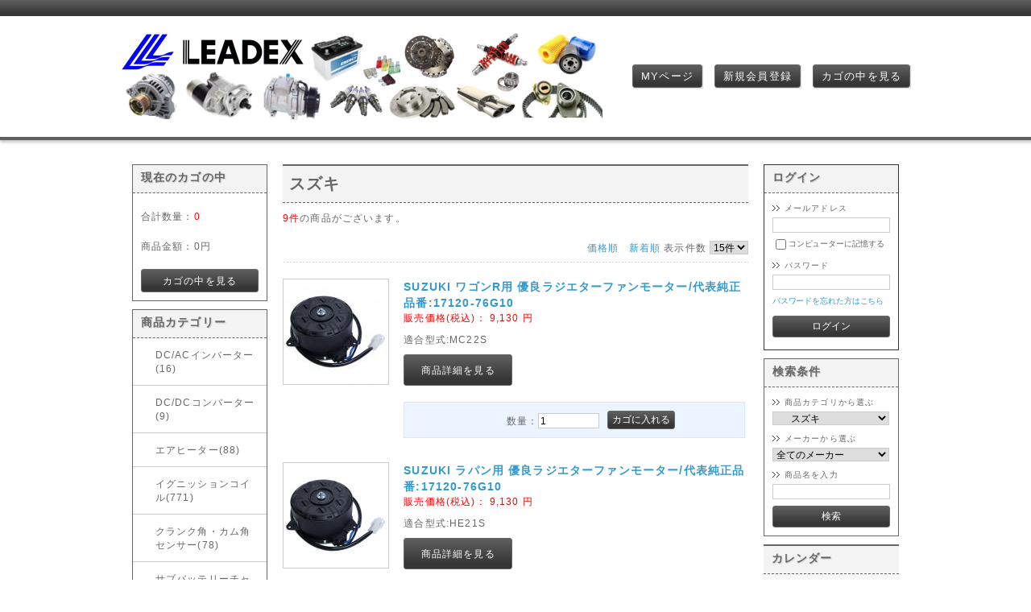

--- FILE ---
content_type: text/html; charset=UTF-8
request_url: https://leadex.jp/products/list.php?category_id=92
body_size: 68741
content:
<?xml version="1.0" encoding="UTF-8"?>
<!DOCTYPE html PUBLIC "-//W3C//DTD XHTML 1.0 Transitional//EN" "http://www.w3.org/TR/xhtml1/DTD/xhtml1-transitional.dtd">

<html xmlns="http://www.w3.org/1999/xhtml" lang="ja" xml:lang="ja">
<head>
<meta http-equiv="Content-Type" content="text/html; charset=UTF-8" />
<title>株式会社リーデックス / スズキ</title>
<meta http-equiv="Content-Script-Type" content="text/javascript" />
<meta http-equiv="Content-Style-Type" content="text/css" />
    <meta name="author" content="株式会社リーデックス" />
    <meta name="description" content="【ドイツ】ベバスト製のサンルーフ・ヒーター・クーラー及びパーツの販売" />
    <meta name="keywords" content="サンルーフ,後付サンルーフ,エアヒーター,ベバストヒーター,ポータブルヒーター,燃焼式ヒーター,アイドリングストップ,パーキングクーラー,車中泊,ベバスト" />
<link rel="shortcut icon" href="/user_data/packages/temp20160225/img/add_img/favicon.png" />
<link rel="icon" type="image/vnd.microsoft.icon" href="/user_data/packages/temp20160225/img/add_img/favicon.png" />

<link rel="apple-touch-icon-precomposed" href="/user_data/packages/temp20160225/img/add_img/apple-touch-icon-precomposed.png" />

<link rel="stylesheet" href="/js/jquery.colorbox/colorbox.css" type="text/css" media="all" />
<link rel="stylesheet" href="/user_data/packages/temp20160225/css/import.css" type="text/css" media="all" />
<link rel="alternate" type="application/rss+xml" title="RSS" href="https://leadex.jp/rss/" />
<!--[if lt IE 9]>
<script src="/js/jquery-1.11.1.min.js"></script>
<![endif]-->
<!--[if gte IE 9]><!-->
<script src="/js/jquery-2.1.1.min.js"></script>
<!--<![endif]-->
<script type="text/javascript" src="/js/eccube.js"></script>
<!-- #2342 次期メジャーバージョン(2.14)にてeccube.legacy.jsは削除予定.モジュール、プラグインの互換性を考慮して2.13では残します. -->
<script type="text/javascript" src="/js/eccube.legacy.js"></script>
<script type="text/javascript" src="/js/jquery.colorbox/jquery.colorbox-min.js"></script>

<script type="text/javascript">//<![CDATA[
    eccube.productsClassCategories = {"1840":{"__unselected":{"__unselected":{"name":"\u9078\u629e\u3057\u3066\u304f\u3060\u3055\u3044","product_class_id":"1852","product_type":"1"}},"__unselected2":{"#":{"classcategory_id2":"","name":"\u9078\u629e\u3057\u3066\u304f\u3060\u3055\u3044"},"#0":{"classcategory_id2":"0","name":"","stock_find":true,"price01":"","price02":"9,130","point":"0","product_code":"motor-rfm-s2-04","product_class_id":"1852","product_type":"1"}}},"1839":{"__unselected":{"__unselected":{"name":"\u9078\u629e\u3057\u3066\u304f\u3060\u3055\u3044","product_class_id":"1851","product_type":"1"}},"__unselected2":{"#":{"classcategory_id2":"","name":"\u9078\u629e\u3057\u3066\u304f\u3060\u3055\u3044"},"#0":{"classcategory_id2":"0","name":"","stock_find":true,"price01":"","price02":"9,130","point":"0","product_code":"motor-rfm-s2-03","product_class_id":"1851","product_type":"1"}}},"1838":{"__unselected":{"__unselected":{"name":"\u9078\u629e\u3057\u3066\u304f\u3060\u3055\u3044","product_class_id":"1850","product_type":"1"}},"__unselected2":{"#":{"classcategory_id2":"","name":"\u9078\u629e\u3057\u3066\u304f\u3060\u3055\u3044"},"#0":{"classcategory_id2":"0","name":"","stock_find":true,"price01":"","price02":"9,130","point":"0","product_code":"motor-rfm-s2-02","product_class_id":"1850","product_type":"1"}}},"1837":{"__unselected":{"__unselected":{"name":"\u9078\u629e\u3057\u3066\u304f\u3060\u3055\u3044","product_class_id":"1849","product_type":"1"}},"__unselected2":{"#":{"classcategory_id2":"","name":"\u9078\u629e\u3057\u3066\u304f\u3060\u3055\u3044"},"#0":{"classcategory_id2":"0","name":"","stock_find":true,"price01":"","price02":"9,130","point":"0","product_code":"motor-rfm-s2-01","product_class_id":"1849","product_type":"1"}}},"1835":{"__unselected":{"__unselected":{"name":"\u9078\u629e\u3057\u3066\u304f\u3060\u3055\u3044","product_class_id":"1847","product_type":"1"}},"__unselected2":{"#":{"classcategory_id2":"","name":"\u9078\u629e\u3057\u3066\u304f\u3060\u3055\u3044"},"#0":{"classcategory_id2":"0","name":"","stock_find":true,"price01":"","price02":"8,140","point":"0","product_code":"motor-rfm-s1-05","product_class_id":"1847","product_type":"1"}}},"1834":{"__unselected":{"__unselected":{"name":"\u9078\u629e\u3057\u3066\u304f\u3060\u3055\u3044","product_class_id":"1846","product_type":"1"}},"__unselected2":{"#":{"classcategory_id2":"","name":"\u9078\u629e\u3057\u3066\u304f\u3060\u3055\u3044"},"#0":{"classcategory_id2":"0","name":"","stock_find":true,"price01":"","price02":"8,140","point":"0","product_code":"motor-rfm-s1-04","product_class_id":"1846","product_type":"1"}}},"1833":{"__unselected":{"__unselected":{"name":"\u9078\u629e\u3057\u3066\u304f\u3060\u3055\u3044","product_class_id":"1845","product_type":"1"}},"__unselected2":{"#":{"classcategory_id2":"","name":"\u9078\u629e\u3057\u3066\u304f\u3060\u3055\u3044"},"#0":{"classcategory_id2":"0","name":"","stock_find":true,"price01":"","price02":"8,140","point":"0","product_code":"motor-rfm-s1-03","product_class_id":"1845","product_type":"1"}}},"1832":{"__unselected":{"__unselected":{"name":"\u9078\u629e\u3057\u3066\u304f\u3060\u3055\u3044","product_class_id":"1844","product_type":"1"}},"__unselected2":{"#":{"classcategory_id2":"","name":"\u9078\u629e\u3057\u3066\u304f\u3060\u3055\u3044"},"#0":{"classcategory_id2":"0","name":"","stock_find":true,"price01":"","price02":"8,140","point":"0","product_code":"motor-rfm-s1-02","product_class_id":"1844","product_type":"1"}}},"1831":{"__unselected":{"__unselected":{"name":"\u9078\u629e\u3057\u3066\u304f\u3060\u3055\u3044","product_class_id":"1843","product_type":"1"}},"__unselected2":{"#":{"classcategory_id2":"","name":"\u9078\u629e\u3057\u3066\u304f\u3060\u3055\u3044"},"#0":{"classcategory_id2":"0","name":"","stock_find":true,"price01":"","price02":"8,140","point":"0","product_code":"motor-rfm-s1-01","product_class_id":"1843","product_type":"1"}}}};function fnOnLoad() {fnSetClassCategories(document.product_form1840);fnSetClassCategories(document.product_form1839);fnSetClassCategories(document.product_form1838);fnSetClassCategories(document.product_form1837);fnSetClassCategories(document.product_form1835);fnSetClassCategories(document.product_form1834);fnSetClassCategories(document.product_form1833);fnSetClassCategories(document.product_form1832);fnSetClassCategories(document.product_form1831);}
    $(function(){
        fnOnLoad(); 
    });
//]]></script>


</head>

<!-- ▼BODY部 スタート -->

<body class="LC_Page_Products_List"><noscript><p>JavaScript を有効にしてご利用下さい.</p></noscript><div class="frame_outer"><a name="top" id="top"></a>
<!--▼HEADER-->
<div id="header_wrap"><div id="header_upper_line"></div><div id="header" class="clearfix"><div id="logo_area"><a href="https://leadex.jp/"><img src="/user_data/packages/temp20160225/img/add_img/logo.png" alt="株式会社リーデックス/商品一覧ページ" /></a></div><div id="header_utility"><div id="header_navi"><ul><li class="mypage"><a href="https://leadex.jp/mypage/login.php"><p>MYページ</p></a></li><li class="entry"><a href="/entry/kiyaku.php"><p>新規会員登録</p></a></li><li><a href="https://leadex.jp/cart/">カゴの中を見る</a></li></ul></div><!-- end#header_navi --></div></div></div>
<!--▲HEADER--><div id="container" class="clearfix"><div id="leftcolumn" class="side_column"><!-- ▼かごの中 -->
<div class="block_outer"><div id="cart_area"><h2 class="cart"><span class="title"><p>現在のカゴの中</p></span></h2><div class="block_body"><div class="information"><p class="item">合計数量：<span class="attention">0</span></p><p class="total">商品金額：<span class="price">0円</span></p></div><div class="btn"><a href="https://leadex.jp/cart/"><p>カゴの中を見る</p></a></div></div></div></div><!-- ▲かごの中 --><!-- ▼カテゴリ -->
<script type="text/javascript">//<![CDATA[
	$(function(){
		$('#category_area li.level1:last').css('border-bottom', 'none');
	});
//]]></script>

<div class="block_outer"><div id="category_area"><div class="block_body"><h2><p>商品カテゴリー</p></h2>
<ul  style=""><li class="level1"><p><a href="/products/list.php?category_id=61">DC/ACインバーター(16)</a></p>
<ul  style="display: none;"><li class="level2"><p><a href="/products/list.php?category_id=63">New Era(16)</a></p>
<ul  style="display: none;"><li class="level3"><p><a href="/products/list.php?category_id=70">DC24V⇒AC100V(8)</a></p></li><li class="level3"><p><a href="/products/list.php?category_id=69">DC12V⇒AC100V(8)</a></p></li></ul></li></ul></li><li class="level1"><p><a href="/products/list.php?category_id=60">DC/DCコンバーター(9)</a></p>
<ul  style="display: none;"><li class="level2"><p><a href="/products/list.php?category_id=62">New Era(6)</a></p></li><li class="level2"><p><a href="/products/list.php?category_id=66">HITACHI(3)</a></p></li></ul></li><li class="level1"><p><a href="/products/list.php?category_id=8">エアヒーター(88)</a></p>
<ul  style="display: none;"><li class="level2"><p><a href="/products/list.php?category_id=34">AirTopシリーズ(13)</a></p>
<ul  style="display: none;"><li class="level3"><p><a href="/products/list.php?category_id=38">AT2000STC(13)</a></p></li></ul></li><li class="level2"><p><a href="/products/list.php?category_id=20">アクセサリー(75)</a></p></li></ul></li><li class="level1"><p><a href="/products/list.php?category_id=78">イグニッションコイル(771)</a></p>
<ul  style="display: none;"><li class="level2"><p><a href="/products/list.php?category_id=79">スズキ(30)</a></p></li><li class="level2"><p><a href="/products/list.php?category_id=80">スバル(43)</a></p></li><li class="level2"><p><a href="/products/list.php?category_id=86">ダイハツ(66)</a></p></li><li class="level2"><p><a href="/products/list.php?category_id=85">トヨタ(266)</a></p></li><li class="level2"><p><a href="/products/list.php?category_id=84">ニッサン(146)</a></p></li><li class="level2"><p><a href="/products/list.php?category_id=83">ホンダ(130)</a></p></li><li class="level2"><p><a href="/products/list.php?category_id=82">マツダ(28)</a></p></li><li class="level2"><p><a href="/products/list.php?category_id=81">ミツビシ(62)</a></p></li></ul></li><li class="level1"><p><a href="/products/list.php?category_id=170">クランク角・カム角センサー(78)</a></p>
<ul  style="display: none;"><li class="level2"><p><a href="/products/list.php?category_id=172">スズキ(1)</a></p></li><li class="level2"><p><a href="/products/list.php?category_id=171">ニッサン(77)</a></p></li></ul></li><li class="level1"><p><a href="/products/list.php?category_id=65">サブバッテリーチャージャー(1)</a></p></li><li class="level1"><p><a href="/products/list.php?category_id=152">スローブローヒューズ(50)</a></p>
<ul  style="display: none;"><li class="level2"><p><a href="/products/list.php?category_id=163">ASタイプ(5)</a></p></li><li class="level2"><p><a href="/products/list.php?category_id=162">BTタイプ(7)</a></p></li><li class="level2"><p><a href="/products/list.php?category_id=161">CTタイプ(9)</a></p></li><li class="level2"><p><a href="/products/list.php?category_id=160">Dタイプ(2)</a></p></li><li class="level2"><p><a href="/products/list.php?category_id=159">Eタイプ(3)</a></p></li><li class="level2"><p><a href="/products/list.php?category_id=158">ESタイプ(3)</a></p></li><li class="level2"><p><a href="/products/list.php?category_id=157">Fタイプ(2)</a></p></li><li class="level2"><p><a href="/products/list.php?category_id=156">Gタイプ(3)</a></p></li><li class="level2"><p><a href="/products/list.php?category_id=155">JTタイプ(5)</a></p></li><li class="level2"><p><a href="/products/list.php?category_id=154">LPJタイプ(6)</a></p></li><li class="level2"><p><a href="/products/list.php?category_id=153">Mタイプ(5)</a></p></li></ul></li><li class="level1"><p><a href="/products/list.php?category_id=87">電動ファンモーター(128)</a></p>
<ul  style=""><li class="level2"><p><a href="/products/list.php?category_id=90">ラジエターファンモーター(50)</a></p>
<ul  style=""><li class="level3"><p><a href="/products/list.php?category_id=97">トヨタ(4)</a></p></li><li class="level3"><p><a href="/products/list.php?category_id=96">ニッサン(3)</a></p></li><li class="level3"><p><a href="/products/list.php?category_id=95">ホンダ(5)</a></p></li><li class="level3"><p><a href="/products/list.php?category_id=94">スバル(3)</a></p></li><li class="level3"><p><a href="/products/list.php?category_id=93">マツダ(3)</a></p></li><li class="level3 onmark"><p><a href="/products/list.php?category_id=92" class="onlink">スズキ(9)</a></p></li><li class="level3"><p><a href="/products/list.php?category_id=91">ダイハツ(23)</a></p></li></ul></li><li class="level2"><p><a href="/products/list.php?category_id=89">コンデンサーモーター(21)</a></p>
<ul  style="display: none;"><li class="level3"><p><a href="/products/list.php?category_id=103">ニッサン(1)</a></p></li><li class="level3"><p><a href="/products/list.php?category_id=102">マツダ(1)</a></p></li><li class="level3"><p><a href="/products/list.php?category_id=101">ISUZU(10)</a></p></li><li class="level3"><p><a href="/products/list.php?category_id=100">HINO(6)</a></p></li><li class="level3"><p><a href="/products/list.php?category_id=99">FUSO(1)</a></p></li><li class="level3"><p><a href="/products/list.php?category_id=98">UDトラックス(2)</a></p></li></ul></li><li class="level2"><p><a href="/products/list.php?category_id=88">ブロアモーター(57)</a></p>
<ul  style="display: none;"><li class="level3"><p><a href="/products/list.php?category_id=109">スズキ(9)</a></p></li><li class="level3"><p><a href="/products/list.php?category_id=111">スバル(1)</a></p></li><li class="level3"><p><a href="/products/list.php?category_id=108">ダイハツ(6)</a></p></li><li class="level3"><p><a href="/products/list.php?category_id=115">トヨタ(11)</a></p></li><li class="level3"><p><a href="/products/list.php?category_id=114">ニッサン(7)</a></p></li><li class="level3"><p><a href="/products/list.php?category_id=113">ホンダ(4)</a></p></li><li class="level3"><p><a href="/products/list.php?category_id=110">マツダ(5)</a></p></li><li class="level3"><p><a href="/products/list.php?category_id=112">ミツビシ(1)</a></p></li><li class="level3"><p><a href="/products/list.php?category_id=107">ISUZU(6)</a></p></li><li class="level3"><p><a href="/products/list.php?category_id=106">HINO(3)</a></p></li><li class="level3"><p><a href="/products/list.php?category_id=105">FUSO(3)</a></p></li><li class="level3"><p><a href="/products/list.php?category_id=104">UDトラックス(1)</a></p></li></ul></li></ul></li><li class="level1"><p><a href="/products/list.php?category_id=47">バッテリー(31)</a></p>
<ul  style="display: none;"><li class="level2"><p><a href="/products/list.php?category_id=48">ATLAS(19)</a></p></li><li class="level2"><p><a href="/products/list.php?category_id=49">VARTA(12)</a></p></li><li class="level2"><p><a href="/products/list.php?category_id=53">国産車用(JIS)(31)</a></p></li></ul></li><li class="level1"><p><a href="/products/list.php?category_id=74">リビルトパーツ(2001)</a></p>
<ul  style="display: none;"><li class="level2"><p><a href="/products/list.php?category_id=116">オルタネーター(1054)</a></p>
<ul  style="display: none;"><li class="level3"><p><a href="/products/list.php?category_id=151">スズキ(42)</a></p></li><li class="level3"><p><a href="/products/list.php?category_id=150">スバル(46)</a></p></li><li class="level3"><p><a href="/products/list.php?category_id=149">ダイハツ(23)</a></p></li><li class="level3"><p><a href="/products/list.php?category_id=148">トヨタ(95)</a></p></li><li class="level3"><p><a href="/products/list.php?category_id=147">ニッサン(210)</a></p></li><li class="level3"><p><a href="/products/list.php?category_id=146">ホンダ(17)</a></p></li><li class="level3"><p><a href="/products/list.php?category_id=145">マツダ(153)</a></p></li><li class="level3"><p><a href="/products/list.php?category_id=144">ミツビシ(197)</a></p></li><li class="level3"><p><a href="/products/list.php?category_id=143">ISUZU(61)</a></p></li><li class="level3"><p><a href="/products/list.php?category_id=142">HINO(10)</a></p></li><li class="level3"><p><a href="/products/list.php?category_id=141">FUSO(115)</a></p></li><li class="level3"><p><a href="/products/list.php?category_id=140">UDトラックス(12)</a></p></li><li class="level3"><p><a href="/products/list.php?category_id=181">建設機械・産業機械・農機・その他(73)</a></p>
<ul  style="display: none;"><li class="level4"><p><a href="/products/list.php?category_id=187">イセキ(2)</a></p></li><li class="level4"><p><a href="/products/list.php?category_id=186">クボタ(22)</a></p></li><li class="level4"><p><a href="/products/list.php?category_id=185">コマツ(3)</a></p></li><li class="level4"><p><a href="/products/list.php?category_id=184">ヤンマー(4)</a></p></li><li class="level4"><p><a href="/products/list.php?category_id=183">三菱重工(36)</a></p></li><li class="level4"><p><a href="/products/list.php?category_id=182">TCM/ユニキャリア(6)</a></p></li></ul></li></ul></li><li class="level2"><p><a href="/products/list.php?category_id=75">スターター(912)</a></p>
<ul  style="display: none;"><li class="level3"><p><a href="/products/list.php?category_id=139">スズキ(45)</a></p></li><li class="level3"><p><a href="/products/list.php?category_id=138">スバル(37)</a></p></li><li class="level3"><p><a href="/products/list.php?category_id=137">ダイハツ(10)</a></p></li><li class="level3"><p><a href="/products/list.php?category_id=76">トヨタ(161)</a></p></li><li class="level3"><p><a href="/products/list.php?category_id=136">ニッサン(190)</a></p></li><li class="level3"><p><a href="/products/list.php?category_id=135">ホンダ(12)</a></p></li><li class="level3"><p><a href="/products/list.php?category_id=134">マツダ(121)</a></p></li><li class="level3"><p><a href="/products/list.php?category_id=133">ミツビシ(119)</a></p></li><li class="level3"><p><a href="/products/list.php?category_id=132">ISUZU(40)</a></p></li><li class="level3"><p><a href="/products/list.php?category_id=77">HINO(3)</a></p></li><li class="level3"><p><a href="/products/list.php?category_id=131">FUSO(66)</a></p></li><li class="level3"><p><a href="/products/list.php?category_id=130">UDトラックス(14)</a></p></li><li class="level3"><p><a href="/products/list.php?category_id=174">建設機械・産業機械・農機・その他(94)</a></p>
<ul  style="display: none;"><li class="level4"><p><a href="/products/list.php?category_id=180">イセキ(1)</a></p></li><li class="level4"><p><a href="/products/list.php?category_id=179">クボタ(22)</a></p></li><li class="level4"><p><a href="/products/list.php?category_id=178">コマツ(3)</a></p></li><li class="level4"><p><a href="/products/list.php?category_id=177">ヤンマー(5)</a></p></li><li class="level4"><p><a href="/products/list.php?category_id=176">三菱重工(59)</a></p></li><li class="level4"><p><a href="/products/list.php?category_id=175">TCM/ユニキャリア(4)</a></p></li></ul></li></ul></li><li class="level2"><p><a href="/products/list.php?category_id=117">コンプレッサー(35)</a></p>
<ul  style="display: none;"><li class="level3"><p><a href="/products/list.php?category_id=129">スズキ(8)</a></p></li><li class="level3"><p><a href="/products/list.php?category_id=126">トヨタ(5)</a></p></li><li class="level3"><p><a href="/products/list.php?category_id=125">ニッサン(2)</a></p></li><li class="level3"><p><a href="/products/list.php?category_id=123">マツダ(4)</a></p></li><li class="level3"><p><a href="/products/list.php?category_id=121">ISUZU(4)</a></p></li><li class="level3"><p><a href="/products/list.php?category_id=120">HINO(6)</a></p></li><li class="level3"><p><a href="/products/list.php?category_id=173">建機・農機・産業機械(9)</a></p></li></ul></li></ul></li><li class="level1"><p><a href="/products/list.php?category_id=164">リレー(20)</a></p>
<ul  style="display: none;"><li class="level2"><p><a href="/products/list.php?category_id=165">JBC(20)</a></p>
<ul  style="display: none;"><li class="level3"><p><a href="/products/list.php?category_id=169">ISOマイクロリレー(8)</a></p></li><li class="level3"><p><a href="/products/list.php?category_id=168">JASOリレー(3)</a></p></li><li class="level3"><p><a href="/products/list.php?category_id=167">高容量ミニISOリレー(3)</a></p></li><li class="level3"><p><a href="/products/list.php?category_id=166">ミニISOリレー(6)</a></p></li></ul></li></ul></li><li class="level1"><p><a href="/products/list.php?category_id=64">圧着ターミナル(380)</a></p>
<ul  style="display: none;"><li class="level2"><p><a href="/products/list.php?category_id=72">A Type(57)</a></p></li><li class="level2"><p><a href="/products/list.php?category_id=67">B Type(92)</a></p></li><li class="level2"><p><a href="/products/list.php?category_id=73">D Type(128)</a></p></li><li class="level2"><p><a href="/products/list.php?category_id=71">F Type(103)</a></p></li></ul></li><li class="level1"><p><a href="/products/list.php?category_id=58">自動車整備用品(3)</a></p></li><li class="level1"><p><a href="/products/list.php?category_id=188">その他(5)</a></p></li></ul></div></div></div><!-- ▲カテゴリ --><!-- ▼利用ガイド -->
<div class="block_outer"><div id="guide_area" class="block_body"><ul class="button_like"><li><a href="/abouts/" class=""><p>当サイトについて</p></a></li><li><a href="https://leadex.jp/contact/" class=""><p>お問い合わせ</p></a></li><li><a href="/order/" class=""><p>特定商取引法に基づく表記</p></a></li><li><a href="/guide/privacy.php" class=""><p>プライバシーポリシー</p></a></li></ul></div></div><!-- ▲利用ガイド --></div><div id="main_column" class="colnum3"><!-- ▼メイン -->
<script type="text/javascript">//<![CDATA[
	function fnSetClassCategories(form, classcat_id2_selected) {
		var $form = $(form);
		var product_id = $form.find('input[name=product_id]').val();
		var $sele1 = $form.find('select[name=classcategory_id1]');
		var $sele2 = $form.find('select[name=classcategory_id2]');
		eccube.setClassCategories($form, product_id, $sele1, $sele2, classcat_id2_selected);
	}
	// 並び順を変更
	function fnChangeOrderby(orderby) {
		eccube.setValue('orderby', orderby);
		eccube.setValue('pageno', 1);
		eccube.submitForm();
	}
	// 表示件数を変更
	function fnChangeDispNumber(dispNumber) {
		eccube.setValue('disp_number', dispNumber);
		eccube.setValue('pageno', 1);
		eccube.submitForm();
	}
	// カゴに入れる
	function fnInCart(productForm) {
		var searchForm = $("#form1");
		var cartForm = $(productForm);
		// 検索条件を引き継ぐ
		var hiddenValues = ['mode','category_id','maker_id','name','orderby','disp_number','pageno','rnd'];
		$.each(hiddenValues, function(){
			// 商品別のフォームに検索条件の値があれば上書き
			if (cartForm.has('input[name='+this+']').length != 0) {
				cartForm.find('input[name='+this+']').val(searchForm.find('input[name='+this+']').val());
			}
			// なければ追加
			else {
				cartForm.append($('<input type="hidden" />').attr("name", this).val(searchForm.find('input[name='+this+']').val()));
			}
		});
		// 商品別のフォームを送信
		cartForm.submit();
	}
//]]></script>

<div id="undercolumn">
	<form name="form1" id="form1" method="get" action="?">
		<input type="hidden" name="transactionid" value="7b9154bf427a18ee831125b15c7a84fdd5832788" />
		<input type="hidden" name="mode" value="" />
				<input type="hidden" name="category_id" value="92" />
		<input type="hidden" name="maker_id" value="0" />
		<input type="hidden" name="name" value="" />
						<input type="hidden" name="orderby" value="" />
		<input type="hidden" name="disp_number" value="15" />
		<input type="hidden" name="pageno" value="" />
				<input type="hidden" name="rnd" value="ced" />
	</form>

	<!--★タイトル★-->
	<h2 class="title">スズキ</h2>

	<!--▼検索条件-->
		<!--▲検索条件-->

	<!--▼ページナビ(本文)-->
		<!--▲ページナビ(本文)-->

	
					<!--▼件数-->
			<div>
				<span class="attention">9件</span>の商品がございます。
			</div>
			<!--▲件数-->

			<!--▼ページナビ(上部)-->
			<form name="page_navi_top" id="page_navi_top" action="?">
				<input type="hidden" name="transactionid" value="7b9154bf427a18ee831125b15c7a84fdd5832788" />
						<div class="pagenumber_area clearfix">
			<div class="change">
									<a href="javascript:fnChangeOrderby('price');">価格順</a>
				&nbsp;
										<a href="javascript:fnChangeOrderby('date');">新着順</a>
								表示件数
				<select name="disp_number" onchange="javascript:fnChangeDispNumber(this.value);">
																		<option value="15" selected="selected" >15件</option>
																								<option value="30" >30件</option>
																								<option value="50" >50件</option>
															</select>
			</div>
			<div class="navi">&nbsp;</div>
		</div>
				</form>
			<!--▲ページナビ(上部)-->
		
						<!--▼商品-->
		<form name="product_form1840" action="?">
			<input type="hidden" name="transactionid" value="7b9154bf427a18ee831125b15c7a84fdd5832788" />
			<input type="hidden" name="product_id" value="1840" />
			<input type="hidden" name="product_class_id" id="product_class_id1840" value="1852" />
			<div class="list_area clearfix">
				<a name="product1840"></a>
				<div class="listphoto">
					<!--★画像★-->
					<a href="/products/detail.php?product_id=1840">
						<img src="/upload/save_image/05151100_5ebdf7ad88841.jpg" alt="SUZUKI ワゴンR用 優良ラジエターファンモーター/代表純正品番:17120-76G10" class="picture" /></a>
				</div>

				<div class="listrightbloc">
					<!--▼商品ステータス-->
										<!--▲商品ステータス-->

					<!--★商品名★-->
					<h3>
						<a href="/products/detail.php?product_id=1840">SUZUKI ワゴンR用 優良ラジエターファンモーター/代表純正品番:17120-76G10</a>
					</h3>
					<!--★価格★-->
					<div class="pricebox sale_price">
						販売価格(税込)：
						<span class="price">
							<span id="price02_default_1840">9,130</span><span id="price02_dynamic_1840"></span>
							円</span>
					</div>

					<!--★コメント★-->
					<div class="listcomment">適合型式:MC22S</div>

					<!--★商品詳細を見る★-->
					<div class="detail_btn">
												<a href="/products/detail.php?product_id=1840">商品詳細を見る</a>
					</div>

					<!--▼買い物カゴ-->
					<div class="cart_area clearfix">
																				<div class="cartin clearfix">
								<div class="quantity">
									数量：<input type="text" name="quantity" class="box" value="1" maxlength="9" style="" />
																	</div>
								<div class="cartin_btn">
									<!--★カゴに入れる★-->
									<div id="cartbtn_default_1840">
										<input type="submit" id="cart1840" value="カゴに入れる" onclick="fnInCart(this.form); return false;" />
									</div>
									<div class="attention" id="cartbtn_dynamic_1840"></div>
								</div>
							</div>
											</div>
					<!--▲買い物カゴ-->
				</div>
			</div>
		</form>
		<!--▲商品-->

		
	
		
						<!--▼商品-->
		<form name="product_form1839" action="?">
			<input type="hidden" name="transactionid" value="7b9154bf427a18ee831125b15c7a84fdd5832788" />
			<input type="hidden" name="product_id" value="1839" />
			<input type="hidden" name="product_class_id" id="product_class_id1839" value="1851" />
			<div class="list_area clearfix">
				<a name="product1839"></a>
				<div class="listphoto">
					<!--★画像★-->
					<a href="/products/detail.php?product_id=1839">
						<img src="/upload/save_image/05151100_5ebdf7ad88841.jpg" alt="SUZUKI ラパン用 優良ラジエターファンモーター/代表純正品番:17120-76G10" class="picture" /></a>
				</div>

				<div class="listrightbloc">
					<!--▼商品ステータス-->
										<!--▲商品ステータス-->

					<!--★商品名★-->
					<h3>
						<a href="/products/detail.php?product_id=1839">SUZUKI ラパン用 優良ラジエターファンモーター/代表純正品番:17120-76G10</a>
					</h3>
					<!--★価格★-->
					<div class="pricebox sale_price">
						販売価格(税込)：
						<span class="price">
							<span id="price02_default_1839">9,130</span><span id="price02_dynamic_1839"></span>
							円</span>
					</div>

					<!--★コメント★-->
					<div class="listcomment">適合型式:HE21S</div>

					<!--★商品詳細を見る★-->
					<div class="detail_btn">
												<a href="/products/detail.php?product_id=1839">商品詳細を見る</a>
					</div>

					<!--▼買い物カゴ-->
					<div class="cart_area clearfix">
																				<div class="cartin clearfix">
								<div class="quantity">
									数量：<input type="text" name="quantity" class="box" value="1" maxlength="9" style="" />
																	</div>
								<div class="cartin_btn">
									<!--★カゴに入れる★-->
									<div id="cartbtn_default_1839">
										<input type="submit" id="cart1839" value="カゴに入れる" onclick="fnInCart(this.form); return false;" />
									</div>
									<div class="attention" id="cartbtn_dynamic_1839"></div>
								</div>
							</div>
											</div>
					<!--▲買い物カゴ-->
				</div>
			</div>
		</form>
		<!--▲商品-->

		
	
		
						<!--▼商品-->
		<form name="product_form1838" action="?">
			<input type="hidden" name="transactionid" value="7b9154bf427a18ee831125b15c7a84fdd5832788" />
			<input type="hidden" name="product_id" value="1838" />
			<input type="hidden" name="product_class_id" id="product_class_id1838" value="1850" />
			<div class="list_area clearfix">
				<a name="product1838"></a>
				<div class="listphoto">
					<!--★画像★-->
					<a href="/products/detail.php?product_id=1838">
						<img src="/upload/save_image/05151100_5ebdf7ad88841.jpg" alt="SUZUKI アルト用 優良ラジエターファンモーター/代表純正品番:17120-76G10" class="picture" /></a>
				</div>

				<div class="listrightbloc">
					<!--▼商品ステータス-->
										<!--▲商品ステータス-->

					<!--★商品名★-->
					<h3>
						<a href="/products/detail.php?product_id=1838">SUZUKI アルト用 優良ラジエターファンモーター/代表純正品番:17120-76G10</a>
					</h3>
					<!--★価格★-->
					<div class="pricebox sale_price">
						販売価格(税込)：
						<span class="price">
							<span id="price02_default_1838">9,130</span><span id="price02_dynamic_1838"></span>
							円</span>
					</div>

					<!--★コメント★-->
					<div class="listcomment">適合型式:HA23S</div>

					<!--★商品詳細を見る★-->
					<div class="detail_btn">
												<a href="/products/detail.php?product_id=1838">商品詳細を見る</a>
					</div>

					<!--▼買い物カゴ-->
					<div class="cart_area clearfix">
																				<div class="cartin clearfix">
								<div class="quantity">
									数量：<input type="text" name="quantity" class="box" value="1" maxlength="9" style="" />
																	</div>
								<div class="cartin_btn">
									<!--★カゴに入れる★-->
									<div id="cartbtn_default_1838">
										<input type="submit" id="cart1838" value="カゴに入れる" onclick="fnInCart(this.form); return false;" />
									</div>
									<div class="attention" id="cartbtn_dynamic_1838"></div>
								</div>
							</div>
											</div>
					<!--▲買い物カゴ-->
				</div>
			</div>
		</form>
		<!--▲商品-->

		
	
		
						<!--▼商品-->
		<form name="product_form1837" action="?">
			<input type="hidden" name="transactionid" value="7b9154bf427a18ee831125b15c7a84fdd5832788" />
			<input type="hidden" name="product_id" value="1837" />
			<input type="hidden" name="product_class_id" id="product_class_id1837" value="1849" />
			<div class="list_area clearfix">
				<a name="product1837"></a>
				<div class="listphoto">
					<!--★画像★-->
					<a href="/products/detail.php?product_id=1837">
						<img src="/upload/save_image/05151100_5ebdf7ad88841.jpg" alt="SUZUKI Kei用 優良ラジエターファンモーター/代表純正品番:17120-76G10" class="picture" /></a>
				</div>

				<div class="listrightbloc">
					<!--▼商品ステータス-->
										<!--▲商品ステータス-->

					<!--★商品名★-->
					<h3>
						<a href="/products/detail.php?product_id=1837">SUZUKI Kei用 優良ラジエターファンモーター/代表純正品番:17120-76G10</a>
					</h3>
					<!--★価格★-->
					<div class="pricebox sale_price">
						販売価格(税込)：
						<span class="price">
							<span id="price02_default_1837">9,130</span><span id="price02_dynamic_1837"></span>
							円</span>
					</div>

					<!--★コメント★-->
					<div class="listcomment">適合型式:HN22S</div>

					<!--★商品詳細を見る★-->
					<div class="detail_btn">
												<a href="/products/detail.php?product_id=1837">商品詳細を見る</a>
					</div>

					<!--▼買い物カゴ-->
					<div class="cart_area clearfix">
																				<div class="cartin clearfix">
								<div class="quantity">
									数量：<input type="text" name="quantity" class="box" value="1" maxlength="9" style="" />
																	</div>
								<div class="cartin_btn">
									<!--★カゴに入れる★-->
									<div id="cartbtn_default_1837">
										<input type="submit" id="cart1837" value="カゴに入れる" onclick="fnInCart(this.form); return false;" />
									</div>
									<div class="attention" id="cartbtn_dynamic_1837"></div>
								</div>
							</div>
											</div>
					<!--▲買い物カゴ-->
				</div>
			</div>
		</form>
		<!--▲商品-->

		
	
		
						<!--▼商品-->
		<form name="product_form1835" action="?">
			<input type="hidden" name="transactionid" value="7b9154bf427a18ee831125b15c7a84fdd5832788" />
			<input type="hidden" name="product_id" value="1835" />
			<input type="hidden" name="product_class_id" id="product_class_id1835" value="1847" />
			<div class="list_area clearfix">
				<a name="product1835"></a>
				<div class="listphoto">
					<!--★画像★-->
					<a href="/products/detail.php?product_id=1835">
						<img src="/upload/save_image/05141740_5ebd03e9b2eaf.jpg" alt="SUZUKI ワゴンR用 優良ラジエターファンモーター/代表純正品番:17120-58J00" class="picture" /></a>
				</div>

				<div class="listrightbloc">
					<!--▼商品ステータス-->
										<!--▲商品ステータス-->

					<!--★商品名★-->
					<h3>
						<a href="/products/detail.php?product_id=1835">SUZUKI ワゴンR用 優良ラジエターファンモーター/代表純正品番:17120-58J00</a>
					</h3>
					<!--★価格★-->
					<div class="pricebox sale_price">
						販売価格(税込)：
						<span class="price">
							<span id="price02_default_1835">8,140</span><span id="price02_dynamic_1835"></span>
							円</span>
					</div>

					<!--★コメント★-->
					<div class="listcomment">適合型式:MH21,MH22,MH23</div>

					<!--★商品詳細を見る★-->
					<div class="detail_btn">
												<a href="/products/detail.php?product_id=1835">商品詳細を見る</a>
					</div>

					<!--▼買い物カゴ-->
					<div class="cart_area clearfix">
																				<div class="cartin clearfix">
								<div class="quantity">
									数量：<input type="text" name="quantity" class="box" value="1" maxlength="9" style="" />
																	</div>
								<div class="cartin_btn">
									<!--★カゴに入れる★-->
									<div id="cartbtn_default_1835">
										<input type="submit" id="cart1835" value="カゴに入れる" onclick="fnInCart(this.form); return false;" />
									</div>
									<div class="attention" id="cartbtn_dynamic_1835"></div>
								</div>
							</div>
											</div>
					<!--▲買い物カゴ-->
				</div>
			</div>
		</form>
		<!--▲商品-->

		
	
		
						<!--▼商品-->
		<form name="product_form1834" action="?">
			<input type="hidden" name="transactionid" value="7b9154bf427a18ee831125b15c7a84fdd5832788" />
			<input type="hidden" name="product_id" value="1834" />
			<input type="hidden" name="product_class_id" id="product_class_id1834" value="1846" />
			<div class="list_area clearfix">
				<a name="product1834"></a>
				<div class="listphoto">
					<!--★画像★-->
					<a href="/products/detail.php?product_id=1834">
						<img src="/upload/save_image/05141740_5ebd03e9b2eaf.jpg" alt="SUZUKI ラパン用 優良ラジエターファンモーター/代表純正品番:17120-58J00" class="picture" /></a>
				</div>

				<div class="listrightbloc">
					<!--▼商品ステータス-->
										<!--▲商品ステータス-->

					<!--★商品名★-->
					<h3>
						<a href="/products/detail.php?product_id=1834">SUZUKI ラパン用 優良ラジエターファンモーター/代表純正品番:17120-58J00</a>
					</h3>
					<!--★価格★-->
					<div class="pricebox sale_price">
						販売価格(税込)：
						<span class="price">
							<span id="price02_default_1834">8,140</span><span id="price02_dynamic_1834"></span>
							円</span>
					</div>

					<!--★コメント★-->
					<div class="listcomment">適合型式:HE22</div>

					<!--★商品詳細を見る★-->
					<div class="detail_btn">
												<a href="/products/detail.php?product_id=1834">商品詳細を見る</a>
					</div>

					<!--▼買い物カゴ-->
					<div class="cart_area clearfix">
																				<div class="cartin clearfix">
								<div class="quantity">
									数量：<input type="text" name="quantity" class="box" value="1" maxlength="9" style="" />
																	</div>
								<div class="cartin_btn">
									<!--★カゴに入れる★-->
									<div id="cartbtn_default_1834">
										<input type="submit" id="cart1834" value="カゴに入れる" onclick="fnInCart(this.form); return false;" />
									</div>
									<div class="attention" id="cartbtn_dynamic_1834"></div>
								</div>
							</div>
											</div>
					<!--▲買い物カゴ-->
				</div>
			</div>
		</form>
		<!--▲商品-->

		
	
		
						<!--▼商品-->
		<form name="product_form1833" action="?">
			<input type="hidden" name="transactionid" value="7b9154bf427a18ee831125b15c7a84fdd5832788" />
			<input type="hidden" name="product_id" value="1833" />
			<input type="hidden" name="product_class_id" id="product_class_id1833" value="1845" />
			<div class="list_area clearfix">
				<a name="product1833"></a>
				<div class="listphoto">
					<!--★画像★-->
					<a href="/products/detail.php?product_id=1833">
						<img src="/upload/save_image/05141740_5ebd03e9b2eaf.jpg" alt="SUZUKI セルボ用 優良ラジエターファンモーター/代表純正品番:17120-58J00" class="picture" /></a>
				</div>

				<div class="listrightbloc">
					<!--▼商品ステータス-->
										<!--▲商品ステータス-->

					<!--★商品名★-->
					<h3>
						<a href="/products/detail.php?product_id=1833">SUZUKI セルボ用 優良ラジエターファンモーター/代表純正品番:17120-58J00</a>
					</h3>
					<!--★価格★-->
					<div class="pricebox sale_price">
						販売価格(税込)：
						<span class="price">
							<span id="price02_default_1833">8,140</span><span id="price02_dynamic_1833"></span>
							円</span>
					</div>

					<!--★コメント★-->
					<div class="listcomment">適合型式:HG21</div>

					<!--★商品詳細を見る★-->
					<div class="detail_btn">
												<a href="/products/detail.php?product_id=1833">商品詳細を見る</a>
					</div>

					<!--▼買い物カゴ-->
					<div class="cart_area clearfix">
																				<div class="cartin clearfix">
								<div class="quantity">
									数量：<input type="text" name="quantity" class="box" value="1" maxlength="9" style="" />
																	</div>
								<div class="cartin_btn">
									<!--★カゴに入れる★-->
									<div id="cartbtn_default_1833">
										<input type="submit" id="cart1833" value="カゴに入れる" onclick="fnInCart(this.form); return false;" />
									</div>
									<div class="attention" id="cartbtn_dynamic_1833"></div>
								</div>
							</div>
											</div>
					<!--▲買い物カゴ-->
				</div>
			</div>
		</form>
		<!--▲商品-->

		
	
		
						<!--▼商品-->
		<form name="product_form1832" action="?">
			<input type="hidden" name="transactionid" value="7b9154bf427a18ee831125b15c7a84fdd5832788" />
			<input type="hidden" name="product_id" value="1832" />
			<input type="hidden" name="product_class_id" id="product_class_id1832" value="1844" />
			<div class="list_area clearfix">
				<a name="product1832"></a>
				<div class="listphoto">
					<!--★画像★-->
					<a href="/products/detail.php?product_id=1832">
						<img src="/upload/save_image/05141740_5ebd03e9b2eaf.jpg" alt="SUZUKI アルト用 優良ラジエターファンモーター/代表純正品番:17120-58J00" class="picture" /></a>
				</div>

				<div class="listrightbloc">
					<!--▼商品ステータス-->
										<!--▲商品ステータス-->

					<!--★商品名★-->
					<h3>
						<a href="/products/detail.php?product_id=1832">SUZUKI アルト用 優良ラジエターファンモーター/代表純正品番:17120-58J00</a>
					</h3>
					<!--★価格★-->
					<div class="pricebox sale_price">
						販売価格(税込)：
						<span class="price">
							<span id="price02_default_1832">8,140</span><span id="price02_dynamic_1832"></span>
							円</span>
					</div>

					<!--★コメント★-->
					<div class="listcomment">適合型式:HA24,HA25</div>

					<!--★商品詳細を見る★-->
					<div class="detail_btn">
												<a href="/products/detail.php?product_id=1832">商品詳細を見る</a>
					</div>

					<!--▼買い物カゴ-->
					<div class="cart_area clearfix">
																				<div class="cartin clearfix">
								<div class="quantity">
									数量：<input type="text" name="quantity" class="box" value="1" maxlength="9" style="" />
																	</div>
								<div class="cartin_btn">
									<!--★カゴに入れる★-->
									<div id="cartbtn_default_1832">
										<input type="submit" id="cart1832" value="カゴに入れる" onclick="fnInCart(this.form); return false;" />
									</div>
									<div class="attention" id="cartbtn_dynamic_1832"></div>
								</div>
							</div>
											</div>
					<!--▲買い物カゴ-->
				</div>
			</div>
		</form>
		<!--▲商品-->

		
	
		
						<!--▼商品-->
		<form name="product_form1831" action="?">
			<input type="hidden" name="transactionid" value="7b9154bf427a18ee831125b15c7a84fdd5832788" />
			<input type="hidden" name="product_id" value="1831" />
			<input type="hidden" name="product_class_id" id="product_class_id1831" value="1843" />
			<div class="list_area clearfix">
				<a name="product1831"></a>
				<div class="listphoto">
					<!--★画像★-->
					<a href="/products/detail.php?product_id=1831">
						<img src="/upload/save_image/05141740_5ebd03e9b2eaf.jpg" alt="SUZUKI MRワゴン用 優良ラジエターファンモーター/代表純正品番:17120-58J00" class="picture" /></a>
				</div>

				<div class="listrightbloc">
					<!--▼商品ステータス-->
										<!--▲商品ステータス-->

					<!--★商品名★-->
					<h3>
						<a href="/products/detail.php?product_id=1831">SUZUKI MRワゴン用 優良ラジエターファンモーター/代表純正品番:17120-58J00</a>
					</h3>
					<!--★価格★-->
					<div class="pricebox sale_price">
						販売価格(税込)：
						<span class="price">
							<span id="price02_default_1831">8,140</span><span id="price02_dynamic_1831"></span>
							円</span>
					</div>

					<!--★コメント★-->
					<div class="listcomment">適合型式:MF22</div>

					<!--★商品詳細を見る★-->
					<div class="detail_btn">
												<a href="/products/detail.php?product_id=1831">商品詳細を見る</a>
					</div>

					<!--▼買い物カゴ-->
					<div class="cart_area clearfix">
																				<div class="cartin clearfix">
								<div class="quantity">
									数量：<input type="text" name="quantity" class="box" value="1" maxlength="9" style="" />
																	</div>
								<div class="cartin_btn">
									<!--★カゴに入れる★-->
									<div id="cartbtn_default_1831">
										<input type="submit" id="cart1831" value="カゴに入れる" onclick="fnInCart(this.form); return false;" />
									</div>
									<div class="attention" id="cartbtn_dynamic_1831"></div>
								</div>
							</div>
											</div>
					<!--▲買い物カゴ-->
				</div>
			</div>
		</form>
		<!--▲商品-->

					<!--▼ページナビ(下部)-->
			<form name="page_navi_bottom" id="page_navi_bottom" action="?">
				<input type="hidden" name="transactionid" value="7b9154bf427a18ee831125b15c7a84fdd5832788" />
						<div class="pagenumber_area clearfix">
			<div class="change">
									<a href="javascript:fnChangeOrderby('price');">価格順</a>
				&nbsp;
										<a href="javascript:fnChangeOrderby('date');">新着順</a>
								表示件数
				<select name="disp_number" onchange="javascript:fnChangeDispNumber(this.value);">
																		<option value="15" selected="selected" >15件</option>
																								<option value="30" >30件</option>
																								<option value="50" >50件</option>
															</select>
			</div>
			<div class="navi">&nbsp;</div>
		</div>
				</form>
			<!--▲ページナビ(下部)-->
		
	
</div><!-- ▲メイン --></div><div id="rightcolumn" class="side_column"><!-- ▼ログイン -->
<div class="block_outer"><div id="login_area"><h2><p>ログイン</p></h2><form name="login_form" id="login_form" method="post" action="https://leadex.jp/frontparts/login_check.php"><input type="hidden" name="transactionid" value="7b9154bf427a18ee831125b15c7a84fdd5832788" /><input type="hidden" name="mode" value="login" /><input type="hidden" name="url" value="/products/list.php?category_id=92" /><div class="block_body"><dl class="formlist"><dt>メールアドレス</dt><dd><input type="text" name="login_email" class="box140" value="" style="ime-mode: disabled;" /></dd><dd class="mini"><input type="checkbox" name="login_memory" id="login_memory" value="1"  /><label for="login_memory"><span>コンピューターに記憶する</span></label></dd></dl><dl class="formlist"><dt class="password">パスワード</dt><dd><input type="password" name="login_pass" class="box140" /></dd><dd class="mini"><a href="https://leadex.jp/forgot/" onclick="eccube.openWindow('https://leadex.jp/forgot/','forget','600','400',{scrollbars:'no',resizable:'no'}); return false;" target="_blank">パスワードを忘れた方はこちら</a></dd></dl><p class="btn"><input type="submit" value="ログイン" /></p></div></form></div></div><!-- ▲ログイン --><!-- ▼商品検索 -->
<div class="block_outer"><div id="search_area"><h2><span class="title"><p>検索条件</p></span></h2><div class="block_body"><!--検索フォーム--><form name="search_form" id="search_form" method="get" action="/products/list.php"><input type="hidden" name="transactionid" value="7b9154bf427a18ee831125b15c7a84fdd5832788" /><dl class="formlist"><dt>商品カテゴリから選ぶ</dt><dd><input type="hidden" name="mode" value="search" /><select name="category_id" class="box145"><option label="全ての商品" value="">全ての商品</option><option label="&nbsp;&nbsp;DC/ACインバーター" value="61">&nbsp;&nbsp;DC/ACインバーター</option>
<option label="&nbsp;&nbsp;&nbsp;&nbsp;New Era" value="63">&nbsp;&nbsp;&nbsp;&nbsp;New Era</option>
<option label="&nbsp;&nbsp;&nbsp;&nbsp;&nbsp;&nbsp;DC24V⇒AC100V" value="70">&nbsp;&nbsp;&nbsp;&nbsp;&nbsp;&nbsp;DC24V⇒AC100V</option>
<option label="&nbsp;&nbsp;&nbsp;&nbsp;&nbsp;&nbsp;DC12V⇒AC100V" value="69">&nbsp;&nbsp;&nbsp;&nbsp;&nbsp;&nbsp;DC12V⇒AC100V</option>
<option label="&nbsp;&nbsp;DC/DCコンバーター" value="60">&nbsp;&nbsp;DC/DCコンバーター</option>
<option label="&nbsp;&nbsp;&nbsp;&nbsp;New Era" value="62">&nbsp;&nbsp;&nbsp;&nbsp;New Era</option>
<option label="&nbsp;&nbsp;&nbsp;&nbsp;HITACHI" value="66">&nbsp;&nbsp;&nbsp;&nbsp;HITACHI</option>
<option label="&nbsp;&nbsp;エアヒーター" value="8">&nbsp;&nbsp;エアヒーター</option>
<option label="&nbsp;&nbsp;&nbsp;&nbsp;AirTopシリーズ" value="34">&nbsp;&nbsp;&nbsp;&nbsp;AirTopシリーズ</option>
<option label="&nbsp;&nbsp;&nbsp;&nbsp;&nbsp;&nbsp;AT2000STC" value="38">&nbsp;&nbsp;&nbsp;&nbsp;&nbsp;&nbsp;AT2000STC</option>
<option label="&nbsp;&nbsp;&nbsp;&nbsp;アクセサリー" value="20">&nbsp;&nbsp;&nbsp;&nbsp;アクセサリー</option>
<option label="&nbsp;&nbsp;イグニッションコイル" value="78">&nbsp;&nbsp;イグニッションコイル</option>
<option label="&nbsp;&nbsp;&nbsp;&nbsp;スズキ" value="79">&nbsp;&nbsp;&nbsp;&nbsp;スズキ</option>
<option label="&nbsp;&nbsp;&nbsp;&nbsp;スバル" value="80">&nbsp;&nbsp;&nbsp;&nbsp;スバル</option>
<option label="&nbsp;&nbsp;&nbsp;&nbsp;ダイハツ" value="86">&nbsp;&nbsp;&nbsp;&nbsp;ダイハツ</option>
<option label="&nbsp;&nbsp;&nbsp;&nbsp;トヨタ" value="85">&nbsp;&nbsp;&nbsp;&nbsp;トヨタ</option>
<option label="&nbsp;&nbsp;&nbsp;&nbsp;ニッサン" value="84">&nbsp;&nbsp;&nbsp;&nbsp;ニッサン</option>
<option label="&nbsp;&nbsp;&nbsp;&nbsp;ホンダ" value="83">&nbsp;&nbsp;&nbsp;&nbsp;ホンダ</option>
<option label="&nbsp;&nbsp;&nbsp;&nbsp;マツダ" value="82">&nbsp;&nbsp;&nbsp;&nbsp;マツダ</option>
<option label="&nbsp;&nbsp;&nbsp;&nbsp;ミツビシ" value="81">&nbsp;&nbsp;&nbsp;&nbsp;ミツビシ</option>
<option label="&nbsp;&nbsp;クランク角・カム角センサー" value="170">&nbsp;&nbsp;クランク角・カム角センサー</option>
<option label="&nbsp;&nbsp;&nbsp;&nbsp;スズキ" value="172">&nbsp;&nbsp;&nbsp;&nbsp;スズキ</option>
<option label="&nbsp;&nbsp;&nbsp;&nbsp;ニッサン" value="171">&nbsp;&nbsp;&nbsp;&nbsp;ニッサン</option>
<option label="&nbsp;&nbsp;サブバッテリーチャージャー" value="65">&nbsp;&nbsp;サブバッテリーチャージャー</option>
<option label="&nbsp;&nbsp;スローブローヒューズ" value="152">&nbsp;&nbsp;スローブローヒューズ</option>
<option label="&nbsp;&nbsp;&nbsp;&nbsp;ASタイプ" value="163">&nbsp;&nbsp;&nbsp;&nbsp;ASタイプ</option>
<option label="&nbsp;&nbsp;&nbsp;&nbsp;BTタイプ" value="162">&nbsp;&nbsp;&nbsp;&nbsp;BTタイプ</option>
<option label="&nbsp;&nbsp;&nbsp;&nbsp;CTタイプ" value="161">&nbsp;&nbsp;&nbsp;&nbsp;CTタイプ</option>
<option label="&nbsp;&nbsp;&nbsp;&nbsp;Dタイプ" value="160">&nbsp;&nbsp;&nbsp;&nbsp;Dタイプ</option>
<option label="&nbsp;&nbsp;&nbsp;&nbsp;Eタイプ" value="159">&nbsp;&nbsp;&nbsp;&nbsp;Eタイプ</option>
<option label="&nbsp;&nbsp;&nbsp;&nbsp;ESタイプ" value="158">&nbsp;&nbsp;&nbsp;&nbsp;ESタイプ</option>
<option label="&nbsp;&nbsp;&nbsp;&nbsp;Fタイプ" value="157">&nbsp;&nbsp;&nbsp;&nbsp;Fタイプ</option>
<option label="&nbsp;&nbsp;&nbsp;&nbsp;Gタイプ" value="156">&nbsp;&nbsp;&nbsp;&nbsp;Gタイプ</option>
<option label="&nbsp;&nbsp;&nbsp;&nbsp;JTタイプ" value="155">&nbsp;&nbsp;&nbsp;&nbsp;JTタイプ</option>
<option label="&nbsp;&nbsp;&nbsp;&nbsp;LPJタイプ" value="154">&nbsp;&nbsp;&nbsp;&nbsp;LPJタイプ</option>
<option label="&nbsp;&nbsp;&nbsp;&nbsp;Mタイプ" value="153">&nbsp;&nbsp;&nbsp;&nbsp;Mタイプ</option>
<option label="&nbsp;&nbsp;電動ファンモーター" value="87">&nbsp;&nbsp;電動ファンモーター</option>
<option label="&nbsp;&nbsp;&nbsp;&nbsp;ラジエターファンモーター" value="90">&nbsp;&nbsp;&nbsp;&nbsp;ラジエターファンモーター</option>
<option label="&nbsp;&nbsp;&nbsp;&nbsp;&nbsp;&nbsp;トヨタ" value="97">&nbsp;&nbsp;&nbsp;&nbsp;&nbsp;&nbsp;トヨタ</option>
<option label="&nbsp;&nbsp;&nbsp;&nbsp;&nbsp;&nbsp;ニッサン" value="96">&nbsp;&nbsp;&nbsp;&nbsp;&nbsp;&nbsp;ニッサン</option>
<option label="&nbsp;&nbsp;&nbsp;&nbsp;&nbsp;&nbsp;ホンダ" value="95">&nbsp;&nbsp;&nbsp;&nbsp;&nbsp;&nbsp;ホンダ</option>
<option label="&nbsp;&nbsp;&nbsp;&nbsp;&nbsp;&nbsp;スバル" value="94">&nbsp;&nbsp;&nbsp;&nbsp;&nbsp;&nbsp;スバル</option>
<option label="&nbsp;&nbsp;&nbsp;&nbsp;&nbsp;&nbsp;マツダ" value="93">&nbsp;&nbsp;&nbsp;&nbsp;&nbsp;&nbsp;マツダ</option>
<option label="&nbsp;&nbsp;&nbsp;&nbsp;&nbsp;&nbsp;スズキ" value="92" selected="selected">&nbsp;&nbsp;&nbsp;&nbsp;&nbsp;&nbsp;スズキ</option>
<option label="&nbsp;&nbsp;&nbsp;&nbsp;&nbsp;&nbsp;ダイハツ" value="91">&nbsp;&nbsp;&nbsp;&nbsp;&nbsp;&nbsp;ダイハツ</option>
<option label="&nbsp;&nbsp;&nbsp;&nbsp;コンデンサーモーター" value="89">&nbsp;&nbsp;&nbsp;&nbsp;コンデンサーモーター</option>
<option label="&nbsp;&nbsp;&nbsp;&nbsp;&nbsp;&nbsp;ニッサン" value="103">&nbsp;&nbsp;&nbsp;&nbsp;&nbsp;&nbsp;ニッサン</option>
<option label="&nbsp;&nbsp;&nbsp;&nbsp;&nbsp;&nbsp;マツダ" value="102">&nbsp;&nbsp;&nbsp;&nbsp;&nbsp;&nbsp;マツダ</option>
<option label="&nbsp;&nbsp;&nbsp;&nbsp;&nbsp;&nbsp;ISUZU" value="101">&nbsp;&nbsp;&nbsp;&nbsp;&nbsp;&nbsp;ISUZU</option>
<option label="&nbsp;&nbsp;&nbsp;&nbsp;&nbsp;&nbsp;HINO" value="100">&nbsp;&nbsp;&nbsp;&nbsp;&nbsp;&nbsp;HINO</option>
<option label="&nbsp;&nbsp;&nbsp;&nbsp;&nbsp;&nbsp;FUSO" value="99">&nbsp;&nbsp;&nbsp;&nbsp;&nbsp;&nbsp;FUSO</option>
<option label="&nbsp;&nbsp;&nbsp;&nbsp;&nbsp;&nbsp;UDトラックス" value="98">&nbsp;&nbsp;&nbsp;&nbsp;&nbsp;&nbsp;UDトラックス</option>
<option label="&nbsp;&nbsp;&nbsp;&nbsp;ブロアモーター" value="88">&nbsp;&nbsp;&nbsp;&nbsp;ブロアモーター</option>
<option label="&nbsp;&nbsp;&nbsp;&nbsp;&nbsp;&nbsp;スズキ" value="109">&nbsp;&nbsp;&nbsp;&nbsp;&nbsp;&nbsp;スズキ</option>
<option label="&nbsp;&nbsp;&nbsp;&nbsp;&nbsp;&nbsp;スバル" value="111">&nbsp;&nbsp;&nbsp;&nbsp;&nbsp;&nbsp;スバル</option>
<option label="&nbsp;&nbsp;&nbsp;&nbsp;&nbsp;&nbsp;ダイハツ" value="108">&nbsp;&nbsp;&nbsp;&nbsp;&nbsp;&nbsp;ダイハツ</option>
<option label="&nbsp;&nbsp;&nbsp;&nbsp;&nbsp;&nbsp;トヨタ" value="115">&nbsp;&nbsp;&nbsp;&nbsp;&nbsp;&nbsp;トヨタ</option>
<option label="&nbsp;&nbsp;&nbsp;&nbsp;&nbsp;&nbsp;ニッサン" value="114">&nbsp;&nbsp;&nbsp;&nbsp;&nbsp;&nbsp;ニッサン</option>
<option label="&nbsp;&nbsp;&nbsp;&nbsp;&nbsp;&nbsp;ホンダ" value="113">&nbsp;&nbsp;&nbsp;&nbsp;&nbsp;&nbsp;ホンダ</option>
<option label="&nbsp;&nbsp;&nbsp;&nbsp;&nbsp;&nbsp;マツダ" value="110">&nbsp;&nbsp;&nbsp;&nbsp;&nbsp;&nbsp;マツダ</option>
<option label="&nbsp;&nbsp;&nbsp;&nbsp;&nbsp;&nbsp;ミツビシ" value="112">&nbsp;&nbsp;&nbsp;&nbsp;&nbsp;&nbsp;ミツビシ</option>
<option label="&nbsp;&nbsp;&nbsp;&nbsp;&nbsp;&nbsp;ISUZU" value="107">&nbsp;&nbsp;&nbsp;&nbsp;&nbsp;&nbsp;ISUZU</option>
<option label="&nbsp;&nbsp;&nbsp;&nbsp;&nbsp;&nbsp;HINO" value="106">&nbsp;&nbsp;&nbsp;&nbsp;&nbsp;&nbsp;HINO</option>
<option label="&nbsp;&nbsp;&nbsp;&nbsp;&nbsp;&nbsp;FUSO" value="105">&nbsp;&nbsp;&nbsp;&nbsp;&nbsp;&nbsp;FUSO</option>
<option label="&nbsp;&nbsp;&nbsp;&nbsp;&nbsp;&nbsp;UDトラックス" value="104">&nbsp;&nbsp;&nbsp;&nbsp;&nbsp;&nbsp;UDトラックス</option>
<option label="&nbsp;&nbsp;バッテリー" value="47">&nbsp;&nbsp;バッテリー</option>
<option label="&nbsp;&nbsp;&nbsp;&nbsp;ATLAS" value="48">&nbsp;&nbsp;&nbsp;&nbsp;ATLAS</option>
<option label="&nbsp;&nbsp;&nbsp;&nbsp;VARTA" value="49">&nbsp;&nbsp;&nbsp;&nbsp;VARTA</option>
<option label="&nbsp;&nbsp;&nbsp;&nbsp;国産車用(JIS)" value="53">&nbsp;&nbsp;&nbsp;&nbsp;国産車用(JIS)</option>
<option label="&nbsp;&nbsp;リビルトパーツ" value="74">&nbsp;&nbsp;リビルトパーツ</option>
<option label="&nbsp;&nbsp;&nbsp;&nbsp;オルタネーター" value="116">&nbsp;&nbsp;&nbsp;&nbsp;オルタネーター</option>
<option label="&nbsp;&nbsp;&nbsp;&nbsp;&nbsp;&nbsp;スズキ" value="151">&nbsp;&nbsp;&nbsp;&nbsp;&nbsp;&nbsp;スズキ</option>
<option label="&nbsp;&nbsp;&nbsp;&nbsp;&nbsp;&nbsp;スバル" value="150">&nbsp;&nbsp;&nbsp;&nbsp;&nbsp;&nbsp;スバル</option>
<option label="&nbsp;&nbsp;&nbsp;&nbsp;&nbsp;&nbsp;ダイハツ" value="149">&nbsp;&nbsp;&nbsp;&nbsp;&nbsp;&nbsp;ダイハツ</option>
<option label="&nbsp;&nbsp;&nbsp;&nbsp;&nbsp;&nbsp;トヨタ" value="148">&nbsp;&nbsp;&nbsp;&nbsp;&nbsp;&nbsp;トヨタ</option>
<option label="&nbsp;&nbsp;&nbsp;&nbsp;&nbsp;&nbsp;ニッサン" value="147">&nbsp;&nbsp;&nbsp;&nbsp;&nbsp;&nbsp;ニッサン</option>
<option label="&nbsp;&nbsp;&nbsp;&nbsp;&nbsp;&nbsp;ホンダ" value="146">&nbsp;&nbsp;&nbsp;&nbsp;&nbsp;&nbsp;ホンダ</option>
<option label="&nbsp;&nbsp;&nbsp;&nbsp;&nbsp;&nbsp;マツダ" value="145">&nbsp;&nbsp;&nbsp;&nbsp;&nbsp;&nbsp;マツダ</option>
<option label="&nbsp;&nbsp;&nbsp;&nbsp;&nbsp;&nbsp;ミツビシ" value="144">&nbsp;&nbsp;&nbsp;&nbsp;&nbsp;&nbsp;ミツビシ</option>
<option label="&nbsp;&nbsp;&nbsp;&nbsp;&nbsp;&nbsp;ISUZU" value="143">&nbsp;&nbsp;&nbsp;&nbsp;&nbsp;&nbsp;ISUZU</option>
<option label="&nbsp;&nbsp;&nbsp;&nbsp;&nbsp;&nbsp;HINO" value="142">&nbsp;&nbsp;&nbsp;&nbsp;&nbsp;&nbsp;HINO</option>
<option label="&nbsp;&nbsp;&nbsp;&nbsp;&nbsp;&nbsp;FUSO" value="141">&nbsp;&nbsp;&nbsp;&nbsp;&nbsp;&nbsp;FUSO</option>
<option label="&nbsp;&nbsp;&nbsp;&nbsp;&nbsp;&nbsp;UDトラックス" value="140">&nbsp;&nbsp;&nbsp;&nbsp;&nbsp;&nbsp;UDトラックス</option>
<option label="&nbsp;&nbsp;&nbsp;&nbsp;&nbsp;&nbsp;建設機械・産業機械・農機・その他" value="181">&nbsp;&nbsp;&nbsp;&nbsp;&nbsp;&nbsp;建設機械・産業機械・農機・その他</option>
<option label="&nbsp;&nbsp;&nbsp;&nbsp;&nbsp;&nbsp;&nbsp;&nbsp;イセキ" value="187">&nbsp;&nbsp;&nbsp;&nbsp;&nbsp;&nbsp;&nbsp;&nbsp;イセキ</option>
<option label="&nbsp;&nbsp;&nbsp;&nbsp;&nbsp;&nbsp;&nbsp;&nbsp;クボタ" value="186">&nbsp;&nbsp;&nbsp;&nbsp;&nbsp;&nbsp;&nbsp;&nbsp;クボタ</option>
<option label="&nbsp;&nbsp;&nbsp;&nbsp;&nbsp;&nbsp;&nbsp;&nbsp;コマツ" value="185">&nbsp;&nbsp;&nbsp;&nbsp;&nbsp;&nbsp;&nbsp;&nbsp;コマツ</option>
<option label="&nbsp;&nbsp;&nbsp;&nbsp;&nbsp;&nbsp;&nbsp;&nbsp;ヤンマー" value="184">&nbsp;&nbsp;&nbsp;&nbsp;&nbsp;&nbsp;&nbsp;&nbsp;ヤンマー</option>
<option label="&nbsp;&nbsp;&nbsp;&nbsp;&nbsp;&nbsp;&nbsp;&nbsp;三菱重工" value="183">&nbsp;&nbsp;&nbsp;&nbsp;&nbsp;&nbsp;&nbsp;&nbsp;三菱重工</option>
<option label="&nbsp;&nbsp;&nbsp;&nbsp;&nbsp;&nbsp;&nbsp;&nbsp;TCM/ユニキャリア" value="182">&nbsp;&nbsp;&nbsp;&nbsp;&nbsp;&nbsp;&nbsp;&nbsp;TCM/ユニキャリア</option>
<option label="&nbsp;&nbsp;&nbsp;&nbsp;スターター" value="75">&nbsp;&nbsp;&nbsp;&nbsp;スターター</option>
<option label="&nbsp;&nbsp;&nbsp;&nbsp;&nbsp;&nbsp;スズキ" value="139">&nbsp;&nbsp;&nbsp;&nbsp;&nbsp;&nbsp;スズキ</option>
<option label="&nbsp;&nbsp;&nbsp;&nbsp;&nbsp;&nbsp;スバル" value="138">&nbsp;&nbsp;&nbsp;&nbsp;&nbsp;&nbsp;スバル</option>
<option label="&nbsp;&nbsp;&nbsp;&nbsp;&nbsp;&nbsp;ダイハツ" value="137">&nbsp;&nbsp;&nbsp;&nbsp;&nbsp;&nbsp;ダイハツ</option>
<option label="&nbsp;&nbsp;&nbsp;&nbsp;&nbsp;&nbsp;トヨタ" value="76">&nbsp;&nbsp;&nbsp;&nbsp;&nbsp;&nbsp;トヨタ</option>
<option label="&nbsp;&nbsp;&nbsp;&nbsp;&nbsp;&nbsp;ニッサン" value="136">&nbsp;&nbsp;&nbsp;&nbsp;&nbsp;&nbsp;ニッサン</option>
<option label="&nbsp;&nbsp;&nbsp;&nbsp;&nbsp;&nbsp;ホンダ" value="135">&nbsp;&nbsp;&nbsp;&nbsp;&nbsp;&nbsp;ホンダ</option>
<option label="&nbsp;&nbsp;&nbsp;&nbsp;&nbsp;&nbsp;マツダ" value="134">&nbsp;&nbsp;&nbsp;&nbsp;&nbsp;&nbsp;マツダ</option>
<option label="&nbsp;&nbsp;&nbsp;&nbsp;&nbsp;&nbsp;ミツビシ" value="133">&nbsp;&nbsp;&nbsp;&nbsp;&nbsp;&nbsp;ミツビシ</option>
<option label="&nbsp;&nbsp;&nbsp;&nbsp;&nbsp;&nbsp;ISUZU" value="132">&nbsp;&nbsp;&nbsp;&nbsp;&nbsp;&nbsp;ISUZU</option>
<option label="&nbsp;&nbsp;&nbsp;&nbsp;&nbsp;&nbsp;HINO" value="77">&nbsp;&nbsp;&nbsp;&nbsp;&nbsp;&nbsp;HINO</option>
<option label="&nbsp;&nbsp;&nbsp;&nbsp;&nbsp;&nbsp;FUSO" value="131">&nbsp;&nbsp;&nbsp;&nbsp;&nbsp;&nbsp;FUSO</option>
<option label="&nbsp;&nbsp;&nbsp;&nbsp;&nbsp;&nbsp;UDトラックス" value="130">&nbsp;&nbsp;&nbsp;&nbsp;&nbsp;&nbsp;UDトラックス</option>
<option label="&nbsp;&nbsp;&nbsp;&nbsp;&nbsp;&nbsp;建設機械・産業機械・農機・その他" value="174">&nbsp;&nbsp;&nbsp;&nbsp;&nbsp;&nbsp;建設機械・産業機械・農機・その他</option>
<option label="&nbsp;&nbsp;&nbsp;&nbsp;&nbsp;&nbsp;&nbsp;&nbsp;イセキ" value="180">&nbsp;&nbsp;&nbsp;&nbsp;&nbsp;&nbsp;&nbsp;&nbsp;イセキ</option>
<option label="&nbsp;&nbsp;&nbsp;&nbsp;&nbsp;&nbsp;&nbsp;&nbsp;クボタ" value="179">&nbsp;&nbsp;&nbsp;&nbsp;&nbsp;&nbsp;&nbsp;&nbsp;クボタ</option>
<option label="&nbsp;&nbsp;&nbsp;&nbsp;&nbsp;&nbsp;&nbsp;&nbsp;コマツ" value="178">&nbsp;&nbsp;&nbsp;&nbsp;&nbsp;&nbsp;&nbsp;&nbsp;コマツ</option>
<option label="&nbsp;&nbsp;&nbsp;&nbsp;&nbsp;&nbsp;&nbsp;&nbsp;ヤンマー" value="177">&nbsp;&nbsp;&nbsp;&nbsp;&nbsp;&nbsp;&nbsp;&nbsp;ヤンマー</option>
<option label="&nbsp;&nbsp;&nbsp;&nbsp;&nbsp;&nbsp;&nbsp;&nbsp;三菱重工" value="176">&nbsp;&nbsp;&nbsp;&nbsp;&nbsp;&nbsp;&nbsp;&nbsp;三菱重工</option>
<option label="&nbsp;&nbsp;&nbsp;&nbsp;&nbsp;&nbsp;&nbsp;&nbsp;TCM/ユニキャリア" value="175">&nbsp;&nbsp;&nbsp;&nbsp;&nbsp;&nbsp;&nbsp;&nbsp;TCM/ユニキャリア</option>
<option label="&nbsp;&nbsp;&nbsp;&nbsp;コンプレッサー" value="117">&nbsp;&nbsp;&nbsp;&nbsp;コンプレッサー</option>
<option label="&nbsp;&nbsp;&nbsp;&nbsp;&nbsp;&nbsp;スズキ" value="129">&nbsp;&nbsp;&nbsp;&nbsp;&nbsp;&nbsp;スズキ</option>
<option label="&nbsp;&nbsp;&nbsp;&nbsp;&nbsp;&nbsp;トヨタ" value="126">&nbsp;&nbsp;&nbsp;&nbsp;&nbsp;&nbsp;トヨタ</option>
<option label="&nbsp;&nbsp;&nbsp;&nbsp;&nbsp;&nbsp;ニッサン" value="125">&nbsp;&nbsp;&nbsp;&nbsp;&nbsp;&nbsp;ニッサン</option>
<option label="&nbsp;&nbsp;&nbsp;&nbsp;&nbsp;&nbsp;マツダ" value="123">&nbsp;&nbsp;&nbsp;&nbsp;&nbsp;&nbsp;マツダ</option>
<option label="&nbsp;&nbsp;&nbsp;&nbsp;&nbsp;&nbsp;ISUZU" value="121">&nbsp;&nbsp;&nbsp;&nbsp;&nbsp;&nbsp;ISUZU</option>
<option label="&nbsp;&nbsp;&nbsp;&nbsp;&nbsp;&nbsp;HINO" value="120">&nbsp;&nbsp;&nbsp;&nbsp;&nbsp;&nbsp;HINO</option>
<option label="&nbsp;&nbsp;&nbsp;&nbsp;&nbsp;&nbsp;建機・農機・産業機械" value="173">&nbsp;&nbsp;&nbsp;&nbsp;&nbsp;&nbsp;建機・農機・産業機械</option>
<option label="&nbsp;&nbsp;リレー" value="164">&nbsp;&nbsp;リレー</option>
<option label="&nbsp;&nbsp;&nbsp;&nbsp;JBC" value="165">&nbsp;&nbsp;&nbsp;&nbsp;JBC</option>
<option label="&nbsp;&nbsp;&nbsp;&nbsp;&nbsp;&nbsp;ISOマイクロリレー" value="169">&nbsp;&nbsp;&nbsp;&nbsp;&nbsp;&nbsp;ISOマイクロリレー</option>
<option label="&nbsp;&nbsp;&nbsp;&nbsp;&nbsp;&nbsp;JASOリレー" value="168">&nbsp;&nbsp;&nbsp;&nbsp;&nbsp;&nbsp;JASOリレー</option>
<option label="&nbsp;&nbsp;&nbsp;&nbsp;&nbsp;&nbsp;高容量ミニISOリレー" value="167">&nbsp;&nbsp;&nbsp;&nbsp;&nbsp;&nbsp;高容量ミニISOリレー</option>
<option label="&nbsp;&nbsp;&nbsp;&nbsp;&nbsp;&nbsp;ミニISOリレー" value="166">&nbsp;&nbsp;&nbsp;&nbsp;&nbsp;&nbsp;ミニISOリレー</option>
<option label="&nbsp;&nbsp;圧着ターミナル" value="64">&nbsp;&nbsp;圧着ターミナル</option>
<option label="&nbsp;&nbsp;&nbsp;&nbsp;A Type" value="72">&nbsp;&nbsp;&nbsp;&nbsp;A Type</option>
<option label="&nbsp;&nbsp;&nbsp;&nbsp;B Type" value="67">&nbsp;&nbsp;&nbsp;&nbsp;B Type</option>
<option label="&nbsp;&nbsp;&nbsp;&nbsp;D Type" value="73">&nbsp;&nbsp;&nbsp;&nbsp;D Type</option>
<option label="&nbsp;&nbsp;&nbsp;&nbsp;F Type" value="71">&nbsp;&nbsp;&nbsp;&nbsp;F Type</option>
<option label="&nbsp;&nbsp;自動車整備用品" value="58">&nbsp;&nbsp;自動車整備用品</option>
<option label="&nbsp;&nbsp;その他" value="188">&nbsp;&nbsp;その他</option>
</select></dd></dl><dl class="formlist"><dt>メーカーから選ぶ</dt><dd><select name="maker_id" class="box145"><option label="全てのメーカー" value="">全てのメーカー</option><option label="ATLAS" value="11">ATLAS</option>
<option label="DENSO" value="19">DENSO</option>
<option label="EIKO" value="26">EIKO</option>
<option label="HERO" value="17">HERO</option>
<option label="HITACHI" value="14">HITACHI</option>
<option label="JBC" value="25">JBC</option>
<option label="MITSUBISHI" value="21">MITSUBISHI</option>
<option label="New-Era" value="13">New-Era</option>
<option label="SAWAFUJI" value="20">SAWAFUJI</option>
<option label="SEIKO" value="23">SEIKO</option>
<option label="VARTA" value="18">VARTA</option>
<option label="Webasto" value="1">Webasto</option>
</select></dd></dl><dl class="formlist"><dt>商品名を入力</dt><dd><input type="text" name="name" class="box140" maxlength="50" value="" /></dd></dl><p class="btn"><input type="submit" value="検索" /></p></form></div></div></div><!-- ▲商品検索 --><!-- ▼カレンダー -->
<div class="block_outer"><div id="calender_area"><h2>カレンダー</h2><div class="block_body"><table><caption class="month">2025年11月の定休日</caption><thead><tr><th>日</th><th>月</th><th>火</th><th>水</th><th>木</th><th>金</th><th>土</th></tr></thead><tr><td></td><td></td><td></td><td></td><td></td><td></td><td class="off">1</td></tr><tr><td class="off">2</td><td class="off">3</td><td class="off">4</td><td class="today">5</td><td>6</td><td>7</td><td class="off">8</td></tr><tr><td class="off">9</td><td>10</td><td>11</td><td>12</td><td>13</td><td>14</td><td class="off">15</td></tr><tr><td class="off">16</td><td>17</td><td>18</td><td>19</td><td>20</td><td>21</td><td class="off">22</td></tr><tr><td class="off">23</td><td>24</td><td>25</td><td>26</td><td>27</td><td>28</td><td class="off">29</td></tr><tr><td class="off">30</td><td></td><td></td><td></td><td></td><td></td><td></td></tr></table><table><caption class="month">2025年12月の定休日</caption><thead><tr><th>日</th><th>月</th><th>火</th><th>水</th><th>木</th><th>金</th><th>土</th></tr></thead><tr><td></td><td>1</td><td>2</td><td>3</td><td>4</td><td>5</td><td class="off">6</td></tr><tr><td class="off">7</td><td>8</td><td>9</td><td>10</td><td>11</td><td>12</td><td class="off">13</td></tr><tr><td class="off">14</td><td>15</td><td>16</td><td>17</td><td>18</td><td>19</td><td class="off">20</td></tr><tr><td class="off">21</td><td>22</td><td>23</td><td>24</td><td>25</td><td>26</td><td class="off">27</td></tr><tr><td class="off">28</td><td class="off">29</td><td class="off">30</td><td class="off">31</td><td></td><td></td><td></td></tr></table><p class="information">※赤字は休業日です</p></div></div></div><!-- ▲カレンダー --></div></div>
<!--▼FOOTER-->
<div id="footer_wrap"><div id="footer" class="clearfix"><div id="pagetop"><a href="#top">このページの先頭へ</a></div><div id="copyright">Copyright ©&nbsp;2005-2025&nbsp;Leadex Inc. All rights reserved.</div></div></div>
<!--▲FOOTER--></div></body><!-- ▲BODY部 エンド -->

</html>

--- FILE ---
content_type: text/css
request_url: https://leadex.jp/user_data/packages/temp20160225/css/common.css
body_size: 9322
content:
@charset "utf-8";

/************************************************
 共通設定
************************************************ */
body {
	color: #666;
	font-family: Verdana,Arial,Helvetica,sans-serif;
//	background: #f3f3f3;
//	background: url("../img/add_img/bg.png");
	font-size: 72.5%;
	line-height: 150%;
	letter-spacing: 0.1em;
}

/* 写真 */
img.picture {
	border: 1px solid #ccc;
}


/* ==============================================
 フレーム
=============================================== */
/* 全体を包括 */
.frame_outer {
	margin: 0 auto;
	width: 100%;
//	text-align: center;
}

/* コンテンツ */
#container {
	margin: 0 auto;
	padding: 0 0 30px;
	width: 980px;
	background: #fff;
	text-align: left;
}


/* ==============================================
 カラム指定
=============================================== */

/* メイン部
----------------------------------------------- */
#main_column {
	padding: 10px 0 0;
}

/* 1カラム時 */
#main_column.colnum1 {
	margin: 0 auto;
	width: 80%;
}

/* 2カラム時 (共通) */
#main_column.colnum2 {
	width: 78%;
}

/* 2カラム時 (メイン部が左) */
#main_column.colnum2.left {
	padding-left: 1.5%;
	float: left;
}

/* 2カラム時 (メイン部が右) */
#main_column.colnum2.right {
	padding-right: 1.5%;
	float: right;
}

/* 3カラム時 */
#main_column.colnum3 {
	padding-left: 0.5%;
	width: 59%;
	float: left;
}

/* サイドカラム
----------------------------------------------- */
.side_column {
	padding: 10px 0 0;
}
#leftcolumn {
	float: left;
	width: 20%;
}
#rightcolumn {
	float: right;
	width: 20%;
}

/* 他
----------------------------------------------- */
/* ヘッダーとフッターの上下 */
#topcolumn,
#bottomcolumn,
#footerbottomcolumn {
	margin: 0px;
	background: #fff;
	text-align: left;
	clear: both;
}

/* 下層コンテンツ */
#undercolumn {
	width: 100%;
	margin: 0 0 30px 0;
}


/* ==============================================
 ユーティリティ
=============================================== */
/* フロート回り込み解除
----------------------------------------------- */
.clearfix:after {
	display: block;
	clear: both;
	height: 0px;
	line-height: 0px;
	visibility: hidden;
	content: ".";
}
.clearfix {
	display: block; /* for IE8 */
}
.clear {
	clear: both;
}

/* リンク指定
----------------------------------------------- */
a:link,
a:visited {
	color: #39c;
	text-decoration: none;
}
a:link:hover,
a[href]:hover {
	color: #f60;
	text-decoration: underline;
}


/* フォント
----------------------------------------------- */
h1,
h2,
h3,
h4,
h5 {
	font-size: 100%;
	line-height: 150%;
}
.sale_price {
	color: #f00;
}
.normal_price {
	font-size: 90%;
}
.point {
	color: #f00;
	font-weight: bold;
}
.user_name {
	font-weight: bold;
}
.recommend_level {
	color: #ecbd00;
}

.attention {
	color: #f00;
}
.attentionSt {
	color: #f00;
	font-weight: bold;
}
.st {
	font-weight: bold;
}
.mini {
	font-size: 90%;
}


/* 行揃え
----------------------------------------------- */
.alignC {
	text-align: center;
}
.alignR {
	text-align: right;
}
.alignL {
	text-align: left;
}
.pricetd em {
	font-weight: bold;
}


/* フォーム
----------------------------------------------- */
select {
	border: solid 1px #ccc;
}
input[type='text'],
input[type='password'] {
	border: solid 1px #ccc;
	padding: 2px;
}

.box40 {
	width: 40px;
}
.box60 {
	width: 60px;
}
.box100 {
	width: 100px;
}
.box120 {
	width: 120px;
}
.box140 {
	width: 140px;
}
.box145 {
	width: 145px;
}
.box150 {
	width: 150px;
}
.box240 {
	width: 240px;
}
.box300 {
	width: 300px;
}
.box320 {
	width: 320px;
}
.box350 {
	width: 350px;
}
.box380 {
	width: 380px;
}

/* フォームが縦に重なり合う場合に併用する余白 */
.top { /* FIXME 簡素な単語は、単独で、込み入った指定に使用しない */
	margin-bottom: 5px;
}


/* タイトル
----------------------------------------------- */
h2.title {
	margin-bottom: 10px;
	padding: 8px;
	border-top: solid 2px #666;
	border-bottom: dashed 1px #666;
	color: #666;
	background: #f3f3f3;
//	background-color: #fef3d8;
	font-size: 170%;
}

#main_column .sub_area h3,
#undercolumn_login .login_area h3,
#undercolumn_shopping h3,
#mypagecolumn h3,
#undercolumn_cart h3 {
	margin: 0 0 10px 0;
	padding: 5px 0 10px;
	color: #666;
//	background: url("../img/background/line_01.gif") repeat-x left bottom;
	font-size: 120%;
	border-bottom:1px dashed #666;
}

div#undercolumn_login .login_area h4 {
	padding-left: 15px;
	background: url("../img/icon/ico_arrow_05.gif") no-repeat left;
}


/* ==============================================
 ヘッダー
=============================================== */
/* レイアウト
----------------------------------------------- */
#header_wrap {
//	height:160px;
	border-bottom:4px solid #5f5f5f;
	box-shadow:3px 0 3px 3px #ccc;
	margin-bottom:20px;
	background:rgba(255,255,255,0.6);
}

#header_upper_line{
	height:20px;
	background: -webkit-gradient(linear, left top, left bottom, color-stop(0.83, #363636), color-stop(0.01, #5f5f5f));
	background: -webkit-linear-gradient(top, #5f5f5f 1%, #363636 83%);
	background: -moz-linear-gradient(top, #5f5f5f 1%, #363636 83%);
	background: -o-linear-gradient(top, #5f5f5f 1%, #363636 83%);
	background: -ms-linear-gradient(top, #5f5f5f 1%, #363636 83%);
	background: linear-gradient(to bottom, #5f5f5f 1%, #363636 83%);
}

#header {
	margin: auto;
	width: 980px;
	padding:20px 0;
}
#header_utility {
//	float: right;
}
#errorHeader {
	color: #F00;
	font-weight: bold;
	font-size: 12px;
	background-color: #FEB;
	text-align: center;
	padding: 5px;
}


/* ロゴ
----------------------------------------------- */
#logo_area {
	float:left;
}
#site_description {
	font-size: 90%;
}


/* ヘッダーナビ
----------------------------------------------- */
div#header_navi {
	float: right;
	margin-top:40px;
}

div#header_navi ul li {
	float: left;
	margin-left:15px;
	box-shadow:1px 1px 1px #ddd;
}


div#header_navi ul li a{
	display:block;
	font-size:110%;
	color:#fff;
	padding:5px 10px;
	border-radius:3px;
	border:1px solid #666;
	background: -webkit-gradient(linear, left top, left bottom, color-stop(0.83, #363636), color-stop(0.01, #5f5f5f));
	background: -webkit-linear-gradient(top, #5f5f5f 1%, #363636 83%);
	background: -moz-linear-gradient(top, #5f5f5f 1%, #363636 83%);
	background: -o-linear-gradient(top, #5f5f5f 1%, #363636 83%);
	background: -ms-linear-gradient(top, #5f5f5f 1%, #363636 83%);
	background: linear-gradient(to bottom, #5f5f5f 1%, #363636 83%);
	text-decoration:none;
}

div#header_navi ul li a:hover{
	background:#fff;
	color:#666;
}

/* ==============================================
 フッター
=============================================== */
#footer_wrap {
	height: 80px;
	background: #fff;
	border-top: solid 2px #ccc;
}
#footer {
	margin: auto;
	padding-top: 10px;
	width: 950px;
}
#pagetop {
	width: 210px;
	float: right;
	text-align: right;
}
#copyright {
	width: 740px;
	float: left;
	text-align: left;
	font-size: 97%;
}


/* ==============================================
 パーツ
=============================================== */
/* ボタン
----------------------------------------------- */
.btn_area {
	margin-top: 10px;
	width: 100%;
	text-align: center;
}

.btn_area ul{
	display:table;
	margin:0 auto;
}

.btn_area li {
	float:left;
	margin-right:15px;
/*
	padding-right: 10px;
	display: inline;
*/
}

.btn_area li:last-child{
	margin-right:0;
}


.btn_area li input{
	display:block;
	border-radius:3px;
	border:1px solid #666;
	background: -webkit-gradient(linear, left top, left bottom, color-stop(0.83, #363636), color-stop(0.01, #5f5f5f));
	background: -webkit-linear-gradient(top, #5f5f5f 1%, #363636 83%);
	background: -moz-linear-gradient(top, #5f5f5f 1%, #363636 83%);
	background: -o-linear-gradient(top, #5f5f5f 1%, #363636 83%);
	background: -ms-linear-gradient(top, #5f5f5f 1%, #363636 83%);
	background: linear-gradient(to bottom, #5f5f5f 1%, #363636 83%);
	text-decoration:none;
	text-align: center;
	color:#fff;
	padding:10px 20px;
}

.btn_area li input:hover{
	background:#fff;
	text-decoration:none;
	color:#666;
	
}

.btn_area li a{
	display:block;
	border-radius:3px;
	border:1px solid #666;
	background: -webkit-gradient(linear, left top, left bottom, color-stop(0.83, #363636), color-stop(0.01, #5f5f5f));
	background: -webkit-linear-gradient(top, #5f5f5f 1%, #363636 83%);
	background: -moz-linear-gradient(top, #5f5f5f 1%, #363636 83%);
	background: -o-linear-gradient(top, #5f5f5f 1%, #363636 83%);
	background: -ms-linear-gradient(top, #5f5f5f 1%, #363636 83%);
	background: linear-gradient(to bottom, #5f5f5f 1%, #363636 83%);
	text-decoration:none;
	text-align: center;
	color:#fff;
	padding:10px 20px;
}

.btn_area li a:hover{
	background:#fff;
	text-decoration:none;
	color:#666;
	
}


/* 完了メッセージ
----------------------------------------------- */
div#complete_area {
	margin-bottom: 20px;
}
div#complete_area .message,
div#undercolumn_entry .message {
	margin-bottom: 20px;
	line-height: 150%;
	font-weight: bold;
	font-size: 120%;
}
div#complete_area .shop_information {
	margin-top: 40px;
	padding: 20px 0 0 0;
	border-top: solid 1px #ccc;
}
div#complete_area .shop_information .name {
	margin-bottom: 10px;
	font-weight: bold;
	font-size: 140%;
}


--- FILE ---
content_type: text/css
request_url: https://leadex.jp/user_data/packages/temp20160225/css/contents.css
body_size: 17746
content:
@charset "utf-8";

/************************************************
 各ページコンテンツ用
************************************************ */
/* ==============================================
▼TOP
=============================================== */
/* メインイメージ
----------------------------------------------- */
#main_image {
	margin-bottom: 10px;
	text-align: center;
}

/* ==============================================
▼下層
=============================================== */
/* ==============================================
▼ガイド
=============================================== */
/* ◎◎について
----------------------------------------------- */
div#undercolumn_aboutus {
}

/* 特定商取引法
----------------------------------------------- */
div#undercolumn_order {
}

/* お問い合わせ
----------------------------------------------- */
div#undercolumn_contact {
	margin: 0 auto;
	width: 100%;
}

.zipimg img {
	vertical-align: middle;
}


/* ==============================================
▼MYページ
=============================================== */
/* 共通設定
----------------------------------------------- */
div#mypagecolumn {
	width: 100%;
}

div#mynavi_area {
	width: 100%;
}

div#mycontents_area {
	width: 100%;
}
div#mynavi_area .mynavi_list {
	margin-bottom: 20px;
	width: 100%;
}
div#mynavi_area .mynavi_list li {
	margin: 0 15px 5px 0;
	padding-left: 15px;
	float: left;
//	background: url('../img/icon/ico_arrow_01.gif') no-repeat left ;
	font-size: 120%;
}

div#mynavi_area div.point_announce {
	margin-bottom: 30px;
	padding: 10px;
	border: dotted 1px #666;
	background-color: #f3f3f3;
}
div#mynavi_area div.point_announce p {
	padding-left: 20px;
	background: url('../img/icon/ico_point.gif') no-repeat left ;
}

div#mycontents_area p.inforamtion {
	margin-bottom: 20px;
}

div#mypagecolumn h4 {
	margin: 10px auto;
	border-bottom: 1px solid #999;
	text-align: left;
	font-size: 120%;
}


/* 購入履歴一覧/詳細
----------------------------------------------- */
div#mycontents_area div.mycondition_area {
	margin: 0 auto 20px 0;
	padding: 10px;
	border: solid 1px #ccc;
	width: 97%;
	background: #f9f9f9;
}
div#mycontents_area div.mycondition_area p {
	float: left;
}
div#mycontents_area div.mycondition_area .btn {
	width: 160px;
	margin-top: 15px;
	float: right;
}
.add_address {
	margin-bottom: 20px;
}


/* 会員登録内容変更/退会
----------------------------------------------- */
div#mycontents_area .message_area {
	margin: 30px auto;
	padding: 30px;
	border: 1px solid #ccc;
	text-align: center;
}

div#mycontents_area .message_area p {
	margin-bottom: 20px;
}

/* ==============================================
▼会員登録
=============================================== */
div#undercolumn_entry {
	width: 100%;
}

div#undercolumn_entry .kiyaku_text {
	margin: 20px auto;
	padding: 10px;
	border: solid 1px #ccc;
	width: 94%;
	background: #fff;
}

div#undercolumn_entry .btn_area ul{
	display:table;
	margin:0 auto;
}

div#undercolumn_entry .btn_area ul li{
	float:left;
}

div#undercolumn_entry .btn_area ul li a{
/*
	display:block;
	font-size:14px;
	border-radius:3px;
	border:1px solid #666;
	background: -webkit-gradient(linear, left top, left bottom, color-stop(0.83, #363636), color-stop(0.01, #5f5f5f));
	background: -webkit-linear-gradient(top, #5f5f5f 1%, #363636 83%);
	background: -moz-linear-gradient(top, #5f5f5f 1%, #363636 83%);
	background: -o-linear-gradient(top, #5f5f5f 1%, #363636 83%);
	background: -ms-linear-gradient(top, #5f5f5f 1%, #363636 83%);
	background: linear-gradient(to bottom, #5f5f5f 1%, #363636 83%);
	text-decoration:none;
	text-align: center;
	color:#fff;
	padding:5px 10px;
*/
}

div#undercolumn_entry .btn_area ul li a:hover{
	background: #fff;
	color:#666;
}

/*----------------

----------------*/



div#undercolumn_entry .btn_area ul li.not_accept a{
	opacity:0.8;
}


div#undercolumn_entry .btn_area ul li:first-child{
	margin-right:15px;
}




div#undercolumn_entry .btn_area ul li a p{
	margin:0;
}




/* ==============================================
▼ログイン
=============================================== */
div#undercolumn_login {
	margin: 0 auto;
	width: 100%;
}

div#undercolumn_login .login_area {
	margin-bottom: 30px;
}

div#undercolumn_login .login_area .inputbox {
	margin: 15px auto 15px auto;
	padding: 15px 20px 10px 20px;
	background: #f0f0f0;
}

div#undercolumn_login .login_area .inputbox .btn_area {
	margin-top: 0;
}


/* ==============================================
▼エラー
=============================================== */
div#undercolumn_error .message_area {
	width: 80%;
	margin: 30px auto;
	padding: 30px;
	border: 1px solid #ccc;
	text-align: center;
}

div#undercolumn_error .message_area .error {
	padding: 120px 0;
}


/* ==============================================
▼商品一覧
=============================================== */
/* ページ送り
----------------------------------------------- */
.pagenumber_area {
	padding-bottom: 10px;
	background: url("../img/background/line_dot_01.gif") repeat-x bottom ;
}
.pagecond_area {
	margin-bottom: 20px;
	padding: 10px;
}
.pagenumber_area {
	margin: 20px 0;
}
.pagecond_area {
	border: 1px solid #ccc;
}
.pagenumber_area .navi {
	width: 100%;
	text-align: left;
}
.pagenumber_area .navi li {
	display: inline;
}
.pagenumber_area .change {
	float: right;
	text-align: right;
	white-space: nowrap;
}


/* レイアウト
----------------------------------------------- */
div.list_area {
	padding: 0 0 30px 0;
	width: 100%;
	overflow: auto;
}

div.listphoto {
	float: left;
}

/* メインカラム用 1カラム時*/
#main_column.colnum1 div.listrightbloc {
	float: right;
	width: 74%;
}

/* メインカラム用 2カラム時*/
#main_column.colnum2 div.listrightbloc {
	float: right;
	width: 80%;
}

/* メインカラム用 3カラム時*/
#main_column.colnum3 div.listrightbloc {
	float: right;
	width: 74%;
}


/* 商品情報 各種設定
----------------------------------------------- */
/* 商品ステータス */
div.listrightbloc ul.status_icon {
	margin-bottom: 10px;
	width: 100%;
}
div.listrightbloc ul.status_icon li {
	margin-right: 5px;
	float: left;
}

/* 商品名 */
div.listrightbloc h3 {
	font-weight: bold;
	font-size: 120%;
}

/* コメント */
div.listrightbloc .listcomment {
	margin: 0 0 10px 0;
	text-align: left;
}

/* 商品詳細を見る */
div.listrightbloc .detail_btn {
	margin-bottom: 20px;
}

div.listrightbloc .detail_btn a {
	display:table;
	border-radius:3px;
	border:1px solid #666;
	background: -webkit-gradient(linear, left top, left bottom, color-stop(0.83, #363636), color-stop(0.01, #5f5f5f));
	background: -webkit-linear-gradient(top, #5f5f5f 1%, #363636 83%);
	background: -moz-linear-gradient(top, #5f5f5f 1%, #363636 83%);
	background: -o-linear-gradient(top, #5f5f5f 1%, #363636 83%);
	background: -ms-linear-gradient(top, #5f5f5f 1%, #363636 83%);
	background: linear-gradient(to bottom, #5f5f5f 1%, #363636 83%);
	text-decoration:none;
	text-align: center;
	color:#fff;
	padding:10px 20px;
}

div.listrightbloc .detail_btn a:hover {
	background:#fff;
	text-decoration:none;
	color:#666;

}

/* 価格 */
div.listrightbloc .pricebox {
	margin: 0 0 10px 0;
}

/* 買い物カゴ */
div.listrightbloc .cart_area {
	padding: 10px;
	border: 1px solid #cef0f4;
	background-color: #ecf5ff;
	width: 94%;
}

/* 規格 */
div.listrightbloc .classlist {
	margin-bottom: 10px;
	padding-bottom: 10px;
	background: url("../img/background/line_dot_02.gif") repeat-x bottom ;
}
div.listrightbloc dl {
	width: 100%;
}
div.listrightbloc dt {
	display: inline-block;
	vertical-align: top;
}
div.listrightbloc dd {
	padding-bottom: 10px;
	display: inline-block;
}
div.listrightbloc dd p.attention {
	margin-top: 5px;
}

/* カゴに入れる */
div.listrightbloc .cartin {
	margin: 0;
	float :right;
}
div.listrightbloc .cartin .quantity {
	padding: 3px 10px 0 0;
	width: 150px;
	float :left;
	text-align: right;
}
div.listrightbloc .cartin .quantity .box {
	width: 70px;
}

div.listrightbloc .cartin_btn {
	width: 160px;
	float :left;
}

div.listrightbloc .cartin_btn input{
	display:table;
	border-radius:3px;
	border:1px solid #666;
	background: -webkit-gradient(linear, left top, left bottom, color-stop(0.83, #363636), color-stop(0.01, #5f5f5f));
	background: -webkit-linear-gradient(top, #5f5f5f 1%, #363636 83%);
	background: -moz-linear-gradient(top, #5f5f5f 1%, #363636 83%);
	background: -o-linear-gradient(top, #5f5f5f 1%, #363636 83%);
	background: -ms-linear-gradient(top, #5f5f5f 1%, #363636 83%);
	background: linear-gradient(to bottom, #5f5f5f 1%, #363636 83%);
	text-decoration:none;
	text-align: center;
	color:#fff;
	padding:3px 5px;
}

div.listrightbloc .cartin_btn input:hover {
	background:#fff;
	text-decoration:none;
	color:#666;
}



/* ==============================================
▼商品詳細
=============================================== */
/* レイアウト

	tplファイルのマークアップが同じ項目
		* 1カラム時
		* 2カラム時
		* 3カラム時

----------------------------------------------- */
#detailarea,
.sub_area {
	margin-bottom: 20px;
	width: 100%;
}

/* レイアウト
----------------------------------------------- */
/* 1カラム用 */
#main_column.colnum1 div#detailphotobloc {
	width: 37%;
	float: left;
}
#main_column.colnum1 #detailrightbloc {
	width: 63%;
	float: right;
}
#main_column.colnum1 div.subtext {
	margin-bottom: 20px;
	float: left;
	width: 69%;
}
#main_column.colnum1 div.subphotoimg {
	float: right;
	width: 25%;
	text-align: right;
}
#main_column.colnum1 p.subtext {
	margin-bottom: 20px;
}

/* 2カラム用 */
#main_column.colnum2 div#detailphotobloc {
	float: left;
	width: 37%;
}
#main_column.colnum2 #detailrightbloc {
	float: right;
	width: 63%;
}
#main_column.colnum2 div.subtext {
	margin-bottom: 20px;
	float: left;
	width: 73%;
}
#main_column.colnum2 p.subtext {
	margin-bottom: 20px;
}
#main_column.colnum2 div.subphotoimg {
	float: right;
	width: 25%;
	text-align: right;
}

/* 3カラム用 */
#main_column.colnum3 div#detailphotobloc {
	float: left;
	width: 49%;
}
#main_column.colnum3 #detailrightbloc {
	float: right;
	width: 50%;
}
#main_column.colnum3 div.subtext {
	margin-bottom: 20px;
	float: left;
	width: 63%;
}
#main_column.colnum3 p.subtext {
	margin-bottom: 20px;
}
#main_column.colnum3 div.subphotoimg {
	float: right;
	width: 35%;
	text-align: right;
}

/* 商品情報 各種設定
----------------------------------------------- */
#detailrightbloc h2 {
	margin: 0 0 10px 0;
	padding: 0 0 15px 0;
	color: #666;
	background: url("../img/background/line_dot_01.gif") repeat-x bottom ;
	font-weight: bold;
	font-size: 160%;
}
#detailrightbloc .point,
#detailrightbloc .relative_cat {
	margin: 0 0 10px 0;
	padding: 0 0 10px 0;
	background: url("../img/background/line_dot_01.gif") repeat-x bottom ;
}
#detailrightbloc .main_comment {
	margin-bottom: 20px;
}

/* 商品コード */
#detailrightbloc .product_code dt,
#detailrightbloc .product_code dd {
	display: inline;
}

/* 商品ステータス */
#detailrightbloc ul.status_icon {
	margin-bottom: 10px;
	width: 100%;
}
#detailrightbloc ul.status_icon li {
	margin-right: 5px;
	margin-bottom: 3px;
	float: left;
}

/* 通常価格 */
#detailrightbloc .normal_price dt,
#detailrightbloc .normal_price dd {
	display: inline;
}

/* 販売価格 */
#detailrightbloc .sale_price dt,
#detailrightbloc .sale_price dd {
	display: inline;
}

/* ポイント */
#detailrightbloc .point dt,
#detailrightbloc .point dd {
	display: inline;
}

/* 規格 */
#detailrightbloc div.classlist {
	margin-bottom: 10px;
	padding-bottom: 10px;
	width: 100%;
	background: url("../img/background/line_dot_02.gif") repeat-x bottom ;
}
#detailrightbloc .classlist {
	margin-bottom: 5px;
}
#detailrightbloc ul {
	margin-bottom: 10px;
	width: 100%;
}
#detailrightbloc ul li {
	vertical-align: top;
	float: left;
}

/* メーカー */
#detailrightbloc .maker dt,
#detailrightbloc .maker dd {
	display: inline;
}

/* メーカーURL */
#detailrightbloc .comment1 dt,
#detailrightbloc .comment1 dd {
	display: inline;
}

/* 関連カテゴリ */
#detailrightbloc .relative_cat dd {
	margin-left: 1em;
}

/* 買い物カゴ */
#detailrightbloc .cart_area {
	padding: 10px;
//	background-color: #ecf5ff;
	border-radius:3px;
	border: 1px dotted #ccc;
}

#detailrightbloc .quantity{
	text-align:center;
}

#detailrightbloc .quantity dt,
#detailrightbloc .quantity dd {
	display: inline;
}

#detailrightbloc .quantity dd input{
	text-align:right;
	padding:3px;
}

#detailrightbloc .cartin {
	
	display:table;
	text-align: center;
	margin:15px auto 0;
}
#detailrightbloc .cartin_btn {
	text-align: center;
}

#detailrightbloc .cartin_btn a{
	display:block;
	border:1px solid #666;
	background: -webkit-gradient(linear, left top, left bottom, color-stop(0.83, #363636), color-stop(0.01, #5f5f5f));
	background: -webkit-linear-gradient(top, #5f5f5f 1%, #363636 83%);
	background: -moz-linear-gradient(top, #5f5f5f 1%, #363636 83%);
	background: -o-linear-gradient(top, #5f5f5f 1%, #363636 83%);
	background: -ms-linear-gradient(top, #5f5f5f 1%, #363636 83%);
	color:#fff;
	padding:5px 10px;
	border-radius:3px;
}

#detailrightbloc .cartin_btn a:hover{
	text-decoration:none;
	background: #fff;
	color:#666;
}

#detailrightbloc .favorite_btn {
	text-align: center;
	margin-top: 10px;
}


/* お客様の声
----------------------------------------------- */
div#customervoice_area {
	clear: both;
	padding: 35px 0 0 0;
}

div#customervoice_area h2 {
	margin-bottom: 20px;
	padding: 6px 0 8px 10px;
	border-top:2px solid #666;
	border-bottom:1px dashed #666;
	background:#f3f3f3;
	font-size:14px;

}

div#customervoice_area .review_bloc {
	margin-bottom: 20px;
	padding: 10px;
	border:1px dotted #666;
}

div#customervoice_area .review_bloc p {
	padding-top: 3px;
	margin-right: 10px;
	float: left;
}

div#customervoice_area .review_bloc .review_btn {
	float: right;
}

div#customervoice_area .review_bloc .review_btn a{
	display:block;
	border:1px solid #666;
	background: -webkit-gradient(linear, left top, left bottom, color-stop(0.83, #363636), color-stop(0.01, #5f5f5f));
	background: -webkit-linear-gradient(top, #5f5f5f 1%, #363636 83%);
	background: -moz-linear-gradient(top, #5f5f5f 1%, #363636 83%);
	background: -o-linear-gradient(top, #5f5f5f 1%, #363636 83%);
	background: -ms-linear-gradient(top, #5f5f5f 1%, #363636 83%);
	color:#fff;
	padding:5px 10px;
	border-radius:3px;
/*
*/
}

div#customervoice_area .review_bloc .review_btn a:hover{
	text-decoration:none;
	background: #fff;
	color:#666;
}




}

div#customervoice_area ul li {
	padding-bottom: 15px;
	margin-bottom: 15px;
	background: url("../img/background/line_dot_01.gif") repeat-x bottom ;
}

div#customervoice_area .voicetitle {
	margin-bottom: 5px;
	color: #333;
	font-weight: bold;
}

div#customervoice_area .voicedate {
	margin-bottom: 10px;
}


/* 関連商品（商品部分はbloc.cssのおすすめ商品と共通）
----------------------------------------------- */
div#whobought_area {
	clear: both;
	padding: 35px 0 0 0;
}

div#whobought_area h2 {
	border-top: solid 2px #666;
	border-bottom: dashed 1px #666;
	padding: 5px 0 8px 10px;
	background:#f3f3f3;
	font-size: 14px;
	margin-bottom:20px;
}


/* ***********************************************
▼カートの中
/*********************************************** */
/* 現在のカゴの中
----------------------------------------------- */
div#undercolumn_cart .point_announce {
	padding: 20px;
	margin-bottom: 20px;
	border: dotted 2px #ccc;
//	background: #fffaf0;
	font-size: 120%;
	text-align: left;
	line-height: 140%;
}
div#undercolumn_cart .totalmoney_area {
	margin-bottom: 20px;
}

div#undercolumn_cart p {
	margin: 10px 5px;
}

div#undercolumn ul#quantity_level li {
	padding: 3px;
	display: inline;
}

div#undercolumn .empty {
	text-align: left;
}

div.form_area {
	margin-bottom: 30px;
}


/* お客様情報入力
----------------------------------------------- */
div#undercolumn_customer {
}

.flow_area {
	margin: 0 0 20px 0;
}

div#undercolumn_customer th em {
	color: #000;
	font-weight: bold;
}


/* お支払い方法・お届け時間等の指定
----------------------------------------------- */
div#undercolumn_shopping .pay_area {
	margin: 0 auto 30px;
	width: 100%;
}
div#undercolumn_shopping .pay_area02 {
	margin: 40px auto 30px auto;
}
div#undercolumn_shopping .pay_area02 .txtarea {
	margin: 5px 0 0 0;
	padding: 2px;
	border: 1px solid #ccc;
	width: 99%;
	height: 150px;
}
div#undercolumn_shopping .pay_area02 .select-msg {
	margin-bottom: 10px;
}

div#undercolumn_shopping .point_area {
	margin: 40px auto 0 auto;
}

div#undercolumn_shopping .point_area .point_announce {
	padding: 20px;
	border: 1px solid #ccc;
}

div#undercolumn_shopping .point_area p {
	margin-bottom: 20px;
}

div#undercolumn_shopping .point_area .point_announce li {
	margin-bottom: 5px;
}


/* お届け先の指定
----------------------------------------------- */
#address_area {
	margin-bottom: 10px;
	width: 100%;
}

#address_area .information {
	width: 65%;
	float: left;
}

#undercolumn_shopping .information {
	margin-bottom: 15px;
}

#address_area .add_multiple {
	padding: 15px 10px;
	border: 1px solid #ffcc62;
	float: right;
	width: 30%;
	color: #555;
	background: #fffaf0;
	text-align: center;
	font-weight: bold;
}

#address_area .add_multiple p {
	margin-bottom: 10px;
}

#address_area p.addbtn {
	font-weight: bold;
	font-size: 10px;
}


/* ==============================================
▼検索結果
=============================================== */
p.condition_area {
	margin: 0 auto;
	padding: 5px;
	border: solid 1px #333;
	width: 566px;
}



--- FILE ---
content_type: text/css
request_url: https://leadex.jp/user_data/packages/temp20160225/css/bloc.css
body_size: 12474
content:
@charset "utf-8";

/************************************************
 ブロック用
************************************************ */
/*** 目次 ***

▼ブロック共通
リスト
タイトル
ヘッダー上、フッター下のブロックエリア

▼各機能ブロックの指定
-新着情報
-現在のカゴの中
-カテゴリ
-ガイドリンク
-ログイン（サイド用）
-検索
-カレンダー
-おすすめ商品
	* 商品詳細のオススメ商品   [whobought_area]
*/


/* ==============================================
ブロック共通
	* #container から指定することで、ヘッダー・フッターには適用していない。
/* ============================================= */
.side_column {
	overflow-x: hidden; /* IE6 表示乱れ防止 */
}
.side_column .block_body,
#main_column .block_body {
//	border: solid 1px #ccc;
	border-top: none;
}
.side_column .block_body .box {
//	border: solid 1px #ccc;
	width: 145px;
}

/* 外枠
----------------------------------------------- */
#container .block_outer {
//	padding: 0 15px 10px; /* #container の背景色を欠けさせないため敢えて padding */
}
#container #main_column .block_outer {
	padding: 0 0 20px;
}
#container .side_column .block_outer {
	padding: 0 7% 10px;
}

/* リスト
----------------------------------------------- */
/* ログイン 検索条件 */
#container .block_outer .block_body dl.formlist {
	margin-bottom: 8px;
}
#container .block_outer .block_body dl.formlist dd {
	margin-bottom: 5px;
}
#container .block_outer .block_body dl.formlist dt {
	margin-bottom: 3px;
	padding-left: 15px;
	background: url("../img/icon/ico_arrow_03.gif") no-repeat left;
	font-size: 90%;
}
#container .block_outer .block_body dl.formlist span {
	vertical-align: top;
}


/* タイトル
----------------------------------------------- */
/* タイトルの背景 白 */
#login_area h2,
#search_area h2,
#calender_area h2,
#cart_area h2,
#cart h2 ,
#category_area h2 {
	padding: 5px 0 8px 10px;
	font-size: 14px;

	background:#f3f3f3;
	border-bottom:1px dashed #666;
	text-shadow:1px 1px 1px #ccc;

}

/* タイトルの背景 オレンジ */
#recommend_area h2,
#news_area h2 {
	padding: 5px 0 8px 10px;
	background: #f3f3f3;
	border-top:2px solid #666;
	border-bottom:1px dashed #666;
	font-size:14px;
}

#news_area h2 p{
	display:inline-block;
	margin-right:20px;
}

#news_area .rss img{
	margin-top:2px;
}


/* ***********************************************
▼各機能ブロックの指定
/*********************************************** */

/* ===============================================
▼新着情報
=============================================== */
#news_area .news_contents {
	padding: 10px;
	max-height: 260px;
	height: auto !important; /* hack? */
	height: 260px; /* hack? */
	overflow: auto;
	overflow-y: scroll;
}
#news_area dl.newslist {
	background: url("../img/background/line_dot_01.gif") repeat-x bottom;
}
#news_area dl.newslist:last-child { /* IE9 未満では無効 (影響度合いが低いので黙殺) */
	background: none;
}
#news_area dl.newslist dt {
	margin-bottom: 10px;
	font-size:110%;
	font-weight:bolder;
}

#news_area dl.newslist dt .newslistDate {
	display:inline-block;
	font-weight:normal;
	float:right;
	font-size:90%;
	margin-right:5px;
}

#news_area dl.newslist dd {
	margin-bottom: 10px;
	padding-bottom: 10px;
}


/* ===============================================
▼現在のカゴの中
=============================================== */

#cart_area {
	border:1px solid #666;
}

#cart_area .information {
	padding: 20px 10px;
}

#cart_area .information p:first-child{
	margin-bottom:20px;
}

#cart_area .postage {
	margin-top: 10px;
	padding-top: 10px;
//	background: url("../img/background/line_dot_01.gif") repeat-x top;
}

#cart_area .postage .point_announce {
	padding: 2px 0 2px 20px;
//	background: url("../img/icon/ico_price.gif") no-repeat left top;
}

#cart_area .btn{
	padding:0 10px 10px;
}

#cart_area .btn a{
	display:block;
	border-radius:3px;
	border:1px solid #666;
	background: -webkit-gradient(linear, left top, left bottom, color-stop(0.83, #363636), color-stop(0.01, #5f5f5f));
	background: -webkit-linear-gradient(top, #5f5f5f 1%, #363636 83%);
	background: -moz-linear-gradient(top, #5f5f5f 1%, #363636 83%);
	background: -o-linear-gradient(top, #5f5f5f 1%, #363636 83%);
	background: -ms-linear-gradient(top, #5f5f5f 1%, #363636 83%);
	background: linear-gradient(to bottom, #5f5f5f 1%, #363636 83%);
	text-decoration:none;
	text-align: center;
	color:#fff;
	padding:5px 0;
}

#cart_area .btn a:hover{
	background: #fff;
	color:#666;
}


/* ===============================================
▼カテゴリ
=============================================== */

#container #category_area{
	border:1px solid #666;
}

#container #category_area .block_body {
//	background-color: #fffaf0;
}

#category_area li {
}
#category_area li.level1 {
	border-bottom: solid 1px #ccc;
}
#category_area li.level1 p {
	padding-left: 20px;
	margin: 7px 3px;
}

#category_area li a {
	display: block;
	padding:5px;
	color:#666;
}

a.onlink:link {
	color: #f00;
	text-decoration: underline;
}
a.onlink:visited {
	color: #f00;
}
a.onlink:hover {
	color: #f00;
}


/* ===============================================
▼ガイドリンク
=============================================== */
#guide_area {
	border: none;
}

#guide_area ul {
	border-top:2px solid #666;
	border-bottom:2px solid #666;
}

#guide_area ul li:not(:last-child){
	border-bottom:1px dotted #666;
}


#guide_area li a {
	margin: 0;
	padding: 15px 0;
	display: block;
	text-decoration: none;
	color:#666;
}

#guide_area li a:hover{
	text-decoration:underline;
}

#guide_area li a p:before{
	content:'';
	display:inline-block;
	width: 0;
	height: 0;
	border-top: 5px solid transparent;
	border-right:5px solid transparent;
	border-bottom:5px solid transparent;
	border-left:5px solid #666;
	margin-top:2px;
}


/* ===============================================
▼ログイン（サイド用）
※ヘッダー用はbloc_alpha.css内に記述
=============================================== */

#container div#login_area{
	border:1px solid #333;
}

#container div#login_area .block_body {
	padding: 10px;
}

#container div#login_area .block_body p {
	margin-bottom: 5px;
}

#container div#login_area .block_body .btn {
	text-align: center;
}
#container .login_area dl.formlist {
	margin-bottom: 8px;
	width: 450px;
}
#container .login_area dl.formlist dt {
	margin-bottom: 3px;
	padding-left: 15px;
	color: #333;
	background: url("../img/icon/ico_arrow_03.gif") no-repeat left;
	width: 120px;
	float: left;
	font-size: 90%;
}
#container .login_area dl.formlist dd {
	margin-bottom: 5px;
	float: right;
	width: 300px;
	vertical-align: bottom;
	text-align: left;
}
#container div#login_area .block_body .mini {
	margin-top: 5px;
	letter-spacing: -0.01em;
}

#container div#login_area .block_body p.btn{
	margin-top:10px;
}

#container div#login_area .block_body p.btn input{
	display:block;
	width:100%;
	border-radius:3px;
	border:1px solid #666;
	background: -webkit-gradient(linear, left top, left bottom, color-stop(0.83, #363636), color-stop(0.01, #5f5f5f));
	background: -webkit-linear-gradient(top, #5f5f5f 1%, #363636 83%);
	background: -moz-linear-gradient(top, #5f5f5f 1%, #363636 83%);
	background: -o-linear-gradient(top, #5f5f5f 1%, #363636 83%);
	background: -ms-linear-gradient(top, #5f5f5f 1%, #363636 83%);
	background: linear-gradient(to bottom, #5f5f5f 1%, #363636 83%);
	text-decoration:none;
	text-align: center;
	color:#fff;
	padding:5px 0;
}

#container div#login_area .block_body p.btn input:hover{
	background:#fff;
	color:#666;
	cursor:pointer;
}

/* ===============================================
▼検索
=============================================== */

#container div#search_area{
	border:1px solid #666;
}

#container div#search_area .block_body {
	padding: 10px;
}

#container div#search_area .block_body .btn input{
	display:block;
	width:100%;
	border-radius:3px;
	border:1px solid #666;
	background: -webkit-gradient(linear, left top, left bottom, color-stop(0.83, #363636), color-stop(0.01, #5f5f5f));
	background: -webkit-linear-gradient(top, #5f5f5f 1%, #363636 83%);
	background: -moz-linear-gradient(top, #5f5f5f 1%, #363636 83%);
	background: -o-linear-gradient(top, #5f5f5f 1%, #363636 83%);
	background: -ms-linear-gradient(top, #5f5f5f 1%, #363636 83%);
	background: linear-gradient(to bottom, #5f5f5f 1%, #363636 83%);
	text-decoration:none;
	text-align: center;
	color:#fff;
	padding:5px 0;
}

#container div#search_area .block_body .btn input:hover{
	background:#fff;
	color:#666;
	cursor:pointer;
}



/* ===============================================
▼カレンダー
=============================================== */

#calender_area {
	background-color: transparent;
	background:#fafafa;
//	border: 1px solid #666;
}

#calender_area h2{
	border-top: 2px solid #666;
}

#calender_area .block_body {
	padding: 10px 0;
//	background-color: #f1f9fc;
}
#calender_area table {
	background: #fff;
	border: 1px solid #ccc;
	width: 150px;
	margin: 0 auto 5px;
	font-size: 90%;
	box-sizing:border-box;
}
#calender_area table td {
	padding: 1px 3px;
	border-top: 1px solid #ccc;
	border-right: 1px solid #ccc;
	text-align: center;
	box-sizing:border-box;
}
#calender_area th {
	padding: 1px 3px;
	background: #ddd;
	border-right: 1px solid #ccc;
	text-align: center;
	box-sizing:border-box;
}
#calender_area table .month {
	margin-bottom: 5px;
	padding-left: 12px;
	background: url("../img/icon/ico_arrow_04.gif") no-repeat left;
	font-size: 120%;
}
#calender_area .off {
	color: #f00;
}
#calender_area .today {
	background-color: #FFF99D;
	font-weight: bold;
}
#calender_area .information {
	margin-left: 10px;
	font-size: 90%;
}


/* ===============================================
▼おすすめ商品
=============================================== */
/*
   tplファイルのマークアップが同じ項目
   メインカラム用
   サイドカラム用		   [side_column]
   商品詳細のオススメ商品   [whobought_area]
=============================================== */
/* 共通
----------------------------------------------- */
#recommend_area .block_body,
#whobought_area .product_item {

}

#recommend_area .block_body p,
#whobought_area .product_item p {
	margin: 0 0 5px 0;
}

#recommend_area .block_body img,
#whobought_area .product_item img {
	margin: 0 5px 0 0;
}

#recommend_area .block_body h3,
#whobought_area .product_item h3 {
	font-size: 100%;
	font-weight: normal;
}

#recommend_area .block_body .product_item h3{
	padding:5px 0;
	border-top:2px solid #666;
	border-bottom:1px dashed #666;
	margin-bottom:20px;
}

#recommend_area .block_body .product_item h3 a{
	font-size:150%;
	color:#666;
}



/* サイドカラム用 */
.side_column #recommend_area .product_item {
	margin-bottom: 10px;
}


#recommend_area .block_body .product_item {
	margin-bottom:20px;
	padding: 20px 0;
	border-bottom: 1px dotted #666;
}



/* 画像
----------------------------------------------- */
/* メインカラム用 */
#main_column #recommend_area .block_body .productImage,
#whobought_area .product_item .productImage {
	margin-bottom: 10px;
	float: left;
	width: 90px;
}

#main_column  #recommend_area .block_body .product_item .productImage img{
	width:180px;
	height:auto;
}







/* サイドカラム用 */
.side_column #recommend_area .block_body .productImage {
	float: none;
	text-align: center;
	width: auto;
}


/* 左右の振り分け
----------------------------------------------- */

/*
#main_column #recommend_area .product_item,
#whobought_area .product_item {
	float: left;
	width: 47.5%;
	padding-left: 1%;
	padding-right: 1%;
}
*/

/* 商品説明テキスト
----------------------------------------------- */
/* メインカラム用 1カラム時*/
#main_column.colnum1 #recommend_area .block_body .productContents {
	float: right;
	width: 74%;
}

/* メインカラム用 2カラム時*/
#main_column.colnum2 #recommend_area .block_body .productContents,
#main_column.colnum2 #whobought_area .productContents {
	float: right;
	width: 74%;
}

/* メインカラム用 3カラム時*/
#main_column.colnum3 #recommend_area .block_body .productContents,
#main_column.colnum3 #whobought_area .productContents {
	float: right;
	width: 67%;
}

/* サイドカラム用 */
.side_column #recommend_area .block_body .productContents {
	clear: both;
}
